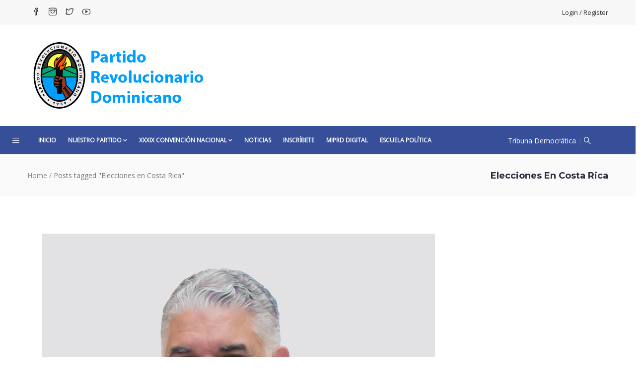

--- FILE ---
content_type: text/html; charset=UTF-8
request_url: https://www.miprd.org/tag/elecciones-en-costa-rica/
body_size: 27240
content:
<!DOCTYPE html>
<html lang="es" class="no-js">
<head>
  <meta http-equiv="content-type" content="text/html; charset=UTF-8">
  <meta name="apple-touch-fullscreen" content="yes"/>
  <meta name="MobileOptimized" content="320"/>
  <meta name="viewport" content="width=device-width, initial-scale=1, maximum-scale=1, user-scalable=no">
  <link rel="profile" href="http://gmpg.org/xfn/11">
  <link rel="shortcut icon" href="https://www.miprd.org/favicon.ico">
  <link rel="icon" type="image/x-icon" sizes="16x16" href="https://www.miprd.org/favicon.ico">
<meta name='robots' content='index, follow, max-image-preview:large, max-snippet:-1, max-video-preview:-1' />

	<!-- This site is optimized with the Yoast SEO plugin v26.8 - https://yoast.com/product/yoast-seo-wordpress/ -->
	<title>Elecciones en Costa Rica archivos - miPRD - Partido Revolucionario Dominicano 1939</title><link rel="preload" as="style" href="https://fonts.googleapis.com/css?family=Montserrat%3A400%2C700%7CRoboto%3A100%2C300%2C400%2C700%7COpen%20Sans%7CMontserrat%3A400%2C700%7COpen%2BSans%3A400%2C600%2C700%2C800&#038;subset=&#038;display=swap" /><link rel="stylesheet" href="https://fonts.googleapis.com/css?family=Montserrat%3A400%2C700%7CRoboto%3A100%2C300%2C400%2C700%7COpen%20Sans%7CMontserrat%3A400%2C700%7COpen%2BSans%3A400%2C600%2C700%2C800&#038;subset=&#038;display=swap" media="print" onload="this.media='all'" /><noscript><link rel="stylesheet" href="https://fonts.googleapis.com/css?family=Montserrat%3A400%2C700%7CRoboto%3A100%2C300%2C400%2C700%7COpen%20Sans%7CMontserrat%3A400%2C700%7COpen%2BSans%3A400%2C600%2C700%2C800&#038;subset=&#038;display=swap" /></noscript>
	<link rel="canonical" href="https://www.miprd.org/tag/elecciones-en-costa-rica/" />
	<meta property="og:locale" content="es_ES" />
	<meta property="og:type" content="article" />
	<meta property="og:title" content="Elecciones en Costa Rica archivos - miPRD - Partido Revolucionario Dominicano 1939" />
	<meta property="og:url" content="https://www.miprd.org/tag/elecciones-en-costa-rica/" />
	<meta property="og:site_name" content="miPRD - Partido Revolucionario Dominicano 1939" />
	<meta name="twitter:card" content="summary_large_image" />
	<script type="application/ld+json" class="yoast-schema-graph">{"@context":"https://schema.org","@graph":[{"@type":"CollectionPage","@id":"https://www.miprd.org/tag/elecciones-en-costa-rica/","url":"https://www.miprd.org/tag/elecciones-en-costa-rica/","name":"Elecciones en Costa Rica archivos - miPRD - Partido Revolucionario Dominicano 1939","isPartOf":{"@id":"https://www.miprd.org/#website"},"primaryImageOfPage":{"@id":"https://www.miprd.org/tag/elecciones-en-costa-rica/#primaryimage"},"image":{"@id":"https://www.miprd.org/tag/elecciones-en-costa-rica/#primaryimage"},"thumbnailUrl":"https://www.miprd.org/wp-content/uploads/2022/04/IMG-20220401-WA0016.jpg","breadcrumb":{"@id":"https://www.miprd.org/tag/elecciones-en-costa-rica/#breadcrumb"},"inLanguage":"es"},{"@type":"ImageObject","inLanguage":"es","@id":"https://www.miprd.org/tag/elecciones-en-costa-rica/#primaryimage","url":"https://www.miprd.org/wp-content/uploads/2022/04/IMG-20220401-WA0016.jpg","contentUrl":"https://www.miprd.org/wp-content/uploads/2022/04/IMG-20220401-WA0016.jpg","width":791,"height":1024},{"@type":"BreadcrumbList","@id":"https://www.miprd.org/tag/elecciones-en-costa-rica/#breadcrumb","itemListElement":[{"@type":"ListItem","position":1,"name":"Portada","item":"https://www.miprd.org/"},{"@type":"ListItem","position":2,"name":"Elecciones en Costa Rica"}]},{"@type":"WebSite","@id":"https://www.miprd.org/#website","url":"https://www.miprd.org/","name":"miPRD - Partido Revolucionario Dominicano 1939","description":"PRD - Partido Revolucionario Dominicano 1939","potentialAction":[{"@type":"SearchAction","target":{"@type":"EntryPoint","urlTemplate":"https://www.miprd.org/?s={search_term_string}"},"query-input":{"@type":"PropertyValueSpecification","valueRequired":true,"valueName":"search_term_string"}}],"inLanguage":"es"}]}</script>
	<!-- / Yoast SEO plugin. -->


<link rel='dns-prefetch' href='//static.addtoany.com' />
<link rel='dns-prefetch' href='//fonts.googleapis.com' />
<link href='https://fonts.gstatic.com' crossorigin rel='preconnect' />
<link rel="alternate" type="application/rss+xml" title="miPRD - Partido Revolucionario Dominicano 1939 &raquo; Feed" href="https://www.miprd.org/feed/" />
<link rel="alternate" type="application/rss+xml" title="miPRD - Partido Revolucionario Dominicano 1939 &raquo; Feed de los comentarios" href="https://www.miprd.org/comments/feed/" />
<link rel="alternate" type="application/rss+xml" title="miPRD - Partido Revolucionario Dominicano 1939 &raquo; Etiqueta Elecciones en Costa Rica del feed" href="https://www.miprd.org/tag/elecciones-en-costa-rica/feed/" />
<style id='wp-img-auto-sizes-contain-inline-css' type='text/css'>
img:is([sizes=auto i],[sizes^="auto," i]){contain-intrinsic-size:3000px 1500px}
/*# sourceURL=wp-img-auto-sizes-contain-inline-css */
</style>
<link rel='stylesheet' id='mec-select2-style-css' href='https://www.miprd.org/wp-content/plugins/modern-events-calendar-lite/assets/packages/select2/select2.min.css?ver=6.5.6' type='text/css' media='all' />
<link rel='stylesheet' id='mec-font-icons-css' href='https://www.miprd.org/wp-content/plugins/modern-events-calendar-lite/assets/css/iconfonts.css?ver=4d6088b89698c7568f30e8dc0b5e7b25' type='text/css' media='all' />
<link rel='stylesheet' id='mec-frontend-style-css' href='https://www.miprd.org/wp-content/cache/background-css/www.miprd.org/wp-content/plugins/modern-events-calendar-lite/assets/css/frontend.min.css?ver=6.5.6&wpr_t=1769593930' type='text/css' media='all' />
<link rel='stylesheet' id='mec-tooltip-style-css' href='https://www.miprd.org/wp-content/plugins/modern-events-calendar-lite/assets/packages/tooltip/tooltip.css?ver=4d6088b89698c7568f30e8dc0b5e7b25' type='text/css' media='all' />
<link rel='stylesheet' id='mec-tooltip-shadow-style-css' href='https://www.miprd.org/wp-content/plugins/modern-events-calendar-lite/assets/packages/tooltip/tooltipster-sideTip-shadow.min.css?ver=4d6088b89698c7568f30e8dc0b5e7b25' type='text/css' media='all' />
<link rel='stylesheet' id='featherlight-css' href='https://www.miprd.org/wp-content/plugins/modern-events-calendar-lite/assets/packages/featherlight/featherlight.css?ver=4d6088b89698c7568f30e8dc0b5e7b25' type='text/css' media='all' />

<link rel='stylesheet' id='mec-lity-style-css' href='https://www.miprd.org/wp-content/plugins/modern-events-calendar-lite/assets/packages/lity/lity.min.css?ver=4d6088b89698c7568f30e8dc0b5e7b25' type='text/css' media='all' />
<link rel='stylesheet' id='mec-general-calendar-style-css' href='https://www.miprd.org/wp-content/plugins/modern-events-calendar-lite/assets/css/mec-general-calendar.css?ver=4d6088b89698c7568f30e8dc0b5e7b25' type='text/css' media='all' />
<style id='wp-emoji-styles-inline-css' type='text/css'>

	img.wp-smiley, img.emoji {
		display: inline !important;
		border: none !important;
		box-shadow: none !important;
		height: 1em !important;
		width: 1em !important;
		margin: 0 0.07em !important;
		vertical-align: -0.1em !important;
		background: none !important;
		padding: 0 !important;
	}
/*# sourceURL=wp-emoji-styles-inline-css */
</style>
<style id='wp-block-library-inline-css' type='text/css'>
:root{--wp-block-synced-color:#7a00df;--wp-block-synced-color--rgb:122,0,223;--wp-bound-block-color:var(--wp-block-synced-color);--wp-editor-canvas-background:#ddd;--wp-admin-theme-color:#007cba;--wp-admin-theme-color--rgb:0,124,186;--wp-admin-theme-color-darker-10:#006ba1;--wp-admin-theme-color-darker-10--rgb:0,107,160.5;--wp-admin-theme-color-darker-20:#005a87;--wp-admin-theme-color-darker-20--rgb:0,90,135;--wp-admin-border-width-focus:2px}@media (min-resolution:192dpi){:root{--wp-admin-border-width-focus:1.5px}}.wp-element-button{cursor:pointer}:root .has-very-light-gray-background-color{background-color:#eee}:root .has-very-dark-gray-background-color{background-color:#313131}:root .has-very-light-gray-color{color:#eee}:root .has-very-dark-gray-color{color:#313131}:root .has-vivid-green-cyan-to-vivid-cyan-blue-gradient-background{background:linear-gradient(135deg,#00d084,#0693e3)}:root .has-purple-crush-gradient-background{background:linear-gradient(135deg,#34e2e4,#4721fb 50%,#ab1dfe)}:root .has-hazy-dawn-gradient-background{background:linear-gradient(135deg,#faaca8,#dad0ec)}:root .has-subdued-olive-gradient-background{background:linear-gradient(135deg,#fafae1,#67a671)}:root .has-atomic-cream-gradient-background{background:linear-gradient(135deg,#fdd79a,#004a59)}:root .has-nightshade-gradient-background{background:linear-gradient(135deg,#330968,#31cdcf)}:root .has-midnight-gradient-background{background:linear-gradient(135deg,#020381,#2874fc)}:root{--wp--preset--font-size--normal:16px;--wp--preset--font-size--huge:42px}.has-regular-font-size{font-size:1em}.has-larger-font-size{font-size:2.625em}.has-normal-font-size{font-size:var(--wp--preset--font-size--normal)}.has-huge-font-size{font-size:var(--wp--preset--font-size--huge)}.has-text-align-center{text-align:center}.has-text-align-left{text-align:left}.has-text-align-right{text-align:right}.has-fit-text{white-space:nowrap!important}#end-resizable-editor-section{display:none}.aligncenter{clear:both}.items-justified-left{justify-content:flex-start}.items-justified-center{justify-content:center}.items-justified-right{justify-content:flex-end}.items-justified-space-between{justify-content:space-between}.screen-reader-text{border:0;clip-path:inset(50%);height:1px;margin:-1px;overflow:hidden;padding:0;position:absolute;width:1px;word-wrap:normal!important}.screen-reader-text:focus{background-color:#ddd;clip-path:none;color:#444;display:block;font-size:1em;height:auto;left:5px;line-height:normal;padding:15px 23px 14px;text-decoration:none;top:5px;width:auto;z-index:100000}html :where(.has-border-color){border-style:solid}html :where([style*=border-top-color]){border-top-style:solid}html :where([style*=border-right-color]){border-right-style:solid}html :where([style*=border-bottom-color]){border-bottom-style:solid}html :where([style*=border-left-color]){border-left-style:solid}html :where([style*=border-width]){border-style:solid}html :where([style*=border-top-width]){border-top-style:solid}html :where([style*=border-right-width]){border-right-style:solid}html :where([style*=border-bottom-width]){border-bottom-style:solid}html :where([style*=border-left-width]){border-left-style:solid}html :where(img[class*=wp-image-]){height:auto;max-width:100%}:where(figure){margin:0 0 1em}html :where(.is-position-sticky){--wp-admin--admin-bar--position-offset:var(--wp-admin--admin-bar--height,0px)}@media screen and (max-width:600px){html :where(.is-position-sticky){--wp-admin--admin-bar--position-offset:0px}}

/*# sourceURL=wp-block-library-inline-css */
</style><style id='global-styles-inline-css' type='text/css'>
:root{--wp--preset--aspect-ratio--square: 1;--wp--preset--aspect-ratio--4-3: 4/3;--wp--preset--aspect-ratio--3-4: 3/4;--wp--preset--aspect-ratio--3-2: 3/2;--wp--preset--aspect-ratio--2-3: 2/3;--wp--preset--aspect-ratio--16-9: 16/9;--wp--preset--aspect-ratio--9-16: 9/16;--wp--preset--color--black: #000000;--wp--preset--color--cyan-bluish-gray: #abb8c3;--wp--preset--color--white: #ffffff;--wp--preset--color--pale-pink: #f78da7;--wp--preset--color--vivid-red: #cf2e2e;--wp--preset--color--luminous-vivid-orange: #ff6900;--wp--preset--color--luminous-vivid-amber: #fcb900;--wp--preset--color--light-green-cyan: #7bdcb5;--wp--preset--color--vivid-green-cyan: #00d084;--wp--preset--color--pale-cyan-blue: #8ed1fc;--wp--preset--color--vivid-cyan-blue: #0693e3;--wp--preset--color--vivid-purple: #9b51e0;--wp--preset--gradient--vivid-cyan-blue-to-vivid-purple: linear-gradient(135deg,rgb(6,147,227) 0%,rgb(155,81,224) 100%);--wp--preset--gradient--light-green-cyan-to-vivid-green-cyan: linear-gradient(135deg,rgb(122,220,180) 0%,rgb(0,208,130) 100%);--wp--preset--gradient--luminous-vivid-amber-to-luminous-vivid-orange: linear-gradient(135deg,rgb(252,185,0) 0%,rgb(255,105,0) 100%);--wp--preset--gradient--luminous-vivid-orange-to-vivid-red: linear-gradient(135deg,rgb(255,105,0) 0%,rgb(207,46,46) 100%);--wp--preset--gradient--very-light-gray-to-cyan-bluish-gray: linear-gradient(135deg,rgb(238,238,238) 0%,rgb(169,184,195) 100%);--wp--preset--gradient--cool-to-warm-spectrum: linear-gradient(135deg,rgb(74,234,220) 0%,rgb(151,120,209) 20%,rgb(207,42,186) 40%,rgb(238,44,130) 60%,rgb(251,105,98) 80%,rgb(254,248,76) 100%);--wp--preset--gradient--blush-light-purple: linear-gradient(135deg,rgb(255,206,236) 0%,rgb(152,150,240) 100%);--wp--preset--gradient--blush-bordeaux: linear-gradient(135deg,rgb(254,205,165) 0%,rgb(254,45,45) 50%,rgb(107,0,62) 100%);--wp--preset--gradient--luminous-dusk: linear-gradient(135deg,rgb(255,203,112) 0%,rgb(199,81,192) 50%,rgb(65,88,208) 100%);--wp--preset--gradient--pale-ocean: linear-gradient(135deg,rgb(255,245,203) 0%,rgb(182,227,212) 50%,rgb(51,167,181) 100%);--wp--preset--gradient--electric-grass: linear-gradient(135deg,rgb(202,248,128) 0%,rgb(113,206,126) 100%);--wp--preset--gradient--midnight: linear-gradient(135deg,rgb(2,3,129) 0%,rgb(40,116,252) 100%);--wp--preset--font-size--small: 13px;--wp--preset--font-size--medium: 20px;--wp--preset--font-size--large: 36px;--wp--preset--font-size--x-large: 42px;--wp--preset--spacing--20: 0.44rem;--wp--preset--spacing--30: 0.67rem;--wp--preset--spacing--40: 1rem;--wp--preset--spacing--50: 1.5rem;--wp--preset--spacing--60: 2.25rem;--wp--preset--spacing--70: 3.38rem;--wp--preset--spacing--80: 5.06rem;--wp--preset--shadow--natural: 6px 6px 9px rgba(0, 0, 0, 0.2);--wp--preset--shadow--deep: 12px 12px 50px rgba(0, 0, 0, 0.4);--wp--preset--shadow--sharp: 6px 6px 0px rgba(0, 0, 0, 0.2);--wp--preset--shadow--outlined: 6px 6px 0px -3px rgb(255, 255, 255), 6px 6px rgb(0, 0, 0);--wp--preset--shadow--crisp: 6px 6px 0px rgb(0, 0, 0);}:where(.is-layout-flex){gap: 0.5em;}:where(.is-layout-grid){gap: 0.5em;}body .is-layout-flex{display: flex;}.is-layout-flex{flex-wrap: wrap;align-items: center;}.is-layout-flex > :is(*, div){margin: 0;}body .is-layout-grid{display: grid;}.is-layout-grid > :is(*, div){margin: 0;}:where(.wp-block-columns.is-layout-flex){gap: 2em;}:where(.wp-block-columns.is-layout-grid){gap: 2em;}:where(.wp-block-post-template.is-layout-flex){gap: 1.25em;}:where(.wp-block-post-template.is-layout-grid){gap: 1.25em;}.has-black-color{color: var(--wp--preset--color--black) !important;}.has-cyan-bluish-gray-color{color: var(--wp--preset--color--cyan-bluish-gray) !important;}.has-white-color{color: var(--wp--preset--color--white) !important;}.has-pale-pink-color{color: var(--wp--preset--color--pale-pink) !important;}.has-vivid-red-color{color: var(--wp--preset--color--vivid-red) !important;}.has-luminous-vivid-orange-color{color: var(--wp--preset--color--luminous-vivid-orange) !important;}.has-luminous-vivid-amber-color{color: var(--wp--preset--color--luminous-vivid-amber) !important;}.has-light-green-cyan-color{color: var(--wp--preset--color--light-green-cyan) !important;}.has-vivid-green-cyan-color{color: var(--wp--preset--color--vivid-green-cyan) !important;}.has-pale-cyan-blue-color{color: var(--wp--preset--color--pale-cyan-blue) !important;}.has-vivid-cyan-blue-color{color: var(--wp--preset--color--vivid-cyan-blue) !important;}.has-vivid-purple-color{color: var(--wp--preset--color--vivid-purple) !important;}.has-black-background-color{background-color: var(--wp--preset--color--black) !important;}.has-cyan-bluish-gray-background-color{background-color: var(--wp--preset--color--cyan-bluish-gray) !important;}.has-white-background-color{background-color: var(--wp--preset--color--white) !important;}.has-pale-pink-background-color{background-color: var(--wp--preset--color--pale-pink) !important;}.has-vivid-red-background-color{background-color: var(--wp--preset--color--vivid-red) !important;}.has-luminous-vivid-orange-background-color{background-color: var(--wp--preset--color--luminous-vivid-orange) !important;}.has-luminous-vivid-amber-background-color{background-color: var(--wp--preset--color--luminous-vivid-amber) !important;}.has-light-green-cyan-background-color{background-color: var(--wp--preset--color--light-green-cyan) !important;}.has-vivid-green-cyan-background-color{background-color: var(--wp--preset--color--vivid-green-cyan) !important;}.has-pale-cyan-blue-background-color{background-color: var(--wp--preset--color--pale-cyan-blue) !important;}.has-vivid-cyan-blue-background-color{background-color: var(--wp--preset--color--vivid-cyan-blue) !important;}.has-vivid-purple-background-color{background-color: var(--wp--preset--color--vivid-purple) !important;}.has-black-border-color{border-color: var(--wp--preset--color--black) !important;}.has-cyan-bluish-gray-border-color{border-color: var(--wp--preset--color--cyan-bluish-gray) !important;}.has-white-border-color{border-color: var(--wp--preset--color--white) !important;}.has-pale-pink-border-color{border-color: var(--wp--preset--color--pale-pink) !important;}.has-vivid-red-border-color{border-color: var(--wp--preset--color--vivid-red) !important;}.has-luminous-vivid-orange-border-color{border-color: var(--wp--preset--color--luminous-vivid-orange) !important;}.has-luminous-vivid-amber-border-color{border-color: var(--wp--preset--color--luminous-vivid-amber) !important;}.has-light-green-cyan-border-color{border-color: var(--wp--preset--color--light-green-cyan) !important;}.has-vivid-green-cyan-border-color{border-color: var(--wp--preset--color--vivid-green-cyan) !important;}.has-pale-cyan-blue-border-color{border-color: var(--wp--preset--color--pale-cyan-blue) !important;}.has-vivid-cyan-blue-border-color{border-color: var(--wp--preset--color--vivid-cyan-blue) !important;}.has-vivid-purple-border-color{border-color: var(--wp--preset--color--vivid-purple) !important;}.has-vivid-cyan-blue-to-vivid-purple-gradient-background{background: var(--wp--preset--gradient--vivid-cyan-blue-to-vivid-purple) !important;}.has-light-green-cyan-to-vivid-green-cyan-gradient-background{background: var(--wp--preset--gradient--light-green-cyan-to-vivid-green-cyan) !important;}.has-luminous-vivid-amber-to-luminous-vivid-orange-gradient-background{background: var(--wp--preset--gradient--luminous-vivid-amber-to-luminous-vivid-orange) !important;}.has-luminous-vivid-orange-to-vivid-red-gradient-background{background: var(--wp--preset--gradient--luminous-vivid-orange-to-vivid-red) !important;}.has-very-light-gray-to-cyan-bluish-gray-gradient-background{background: var(--wp--preset--gradient--very-light-gray-to-cyan-bluish-gray) !important;}.has-cool-to-warm-spectrum-gradient-background{background: var(--wp--preset--gradient--cool-to-warm-spectrum) !important;}.has-blush-light-purple-gradient-background{background: var(--wp--preset--gradient--blush-light-purple) !important;}.has-blush-bordeaux-gradient-background{background: var(--wp--preset--gradient--blush-bordeaux) !important;}.has-luminous-dusk-gradient-background{background: var(--wp--preset--gradient--luminous-dusk) !important;}.has-pale-ocean-gradient-background{background: var(--wp--preset--gradient--pale-ocean) !important;}.has-electric-grass-gradient-background{background: var(--wp--preset--gradient--electric-grass) !important;}.has-midnight-gradient-background{background: var(--wp--preset--gradient--midnight) !important;}.has-small-font-size{font-size: var(--wp--preset--font-size--small) !important;}.has-medium-font-size{font-size: var(--wp--preset--font-size--medium) !important;}.has-large-font-size{font-size: var(--wp--preset--font-size--large) !important;}.has-x-large-font-size{font-size: var(--wp--preset--font-size--x-large) !important;}
/*# sourceURL=global-styles-inline-css */
</style>

<style id='classic-theme-styles-inline-css' type='text/css'>
/*! This file is auto-generated */
.wp-block-button__link{color:#fff;background-color:#32373c;border-radius:9999px;box-shadow:none;text-decoration:none;padding:calc(.667em + 2px) calc(1.333em + 2px);font-size:1.125em}.wp-block-file__button{background:#32373c;color:#fff;text-decoration:none}
/*# sourceURL=/wp-includes/css/classic-themes.min.css */
</style>
<link rel='stylesheet' id='rs-plugin-settings-css' href='https://www.miprd.org/wp-content/cache/background-css/www.miprd.org/wp-content/plugins/revslider/public/assets/css/rs6.css?ver=6.4.11&wpr_t=1769593930' type='text/css' media='all' />
<style id='rs-plugin-settings-inline-css' type='text/css'>
#rs-demo-id {}
/*# sourceURL=rs-plugin-settings-inline-css */
</style>
<link rel='stylesheet' id='addtoany-css' href='https://www.miprd.org/wp-content/plugins/add-to-any/addtoany.min.css?ver=1.16' type='text/css' media='all' />


<link rel='stylesheet' id='style-css' href='https://www.miprd.org/wp-content/themes/foxin/style.css?ver=4d6088b89698c7568f30e8dc0b5e7b25' type='text/css' media='all' />
<link rel='stylesheet' id='magnific-css' href='https://www.miprd.org/wp-content/themes/foxin/js/magnific/magnific-popup.css?ver=4d6088b89698c7568f30e8dc0b5e7b25' type='text/css' media='all' />
<link rel='stylesheet' id='owl-carousel-css' href='https://www.miprd.org/wp-content/cache/background-css/www.miprd.org/wp-content/themes/foxin/js/owl-carousel/assets/owl.carousel.css?ver=4d6088b89698c7568f30e8dc0b5e7b25&wpr_t=1769593930' type='text/css' media='all' />
<link rel='stylesheet' id='icon-custom-css' href='https://www.miprd.org/wp-content/themes/foxin/css/icon-custom.css?ver=4d6088b89698c7568f30e8dc0b5e7b25' type='text/css' media='all' />
<link rel='stylesheet' id='icon-awesome-css' href='https://www.miprd.org/wp-content/themes/foxin/css/font-awesome.css?ver=4d6088b89698c7568f30e8dc0b5e7b25' type='text/css' media='all' />
<link rel='stylesheet' id='base-bootstrap-css' href='https://www.miprd.org/wp-content/themes/foxin/css/skins/blue/bootstrap.css?ver=4d6088b89698c7568f30e8dc0b5e7b25' type='text/css' media='all' />
<link rel='stylesheet' id='base-woocoomerce-css' href='https://www.miprd.org/wp-content/cache/background-css/www.miprd.org/wp-content/themes/foxin/css/skins/blue/woocommerce.css?ver=4d6088b89698c7568f30e8dc0b5e7b25&wpr_t=1769593930' type='text/css' media='all' />
<link rel='stylesheet' id='base-template-css' href='https://www.miprd.org/wp-content/cache/background-css/www.miprd.org/wp-content/themes/foxin/css/skins/blue/template.css?ver=4d6088b89698c7568f30e8dc0b5e7b25&wpr_t=1769593930' type='text/css' media='all' />
<style id='rocket-lazyload-inline-css' type='text/css'>
.rll-youtube-player{position:relative;padding-bottom:56.23%;height:0;overflow:hidden;max-width:100%;}.rll-youtube-player:focus-within{outline: 2px solid currentColor;outline-offset: 5px;}.rll-youtube-player iframe{position:absolute;top:0;left:0;width:100%;height:100%;z-index:100;background:0 0}.rll-youtube-player img{bottom:0;display:block;left:0;margin:auto;max-width:100%;width:100%;position:absolute;right:0;top:0;border:none;height:auto;-webkit-transition:.4s all;-moz-transition:.4s all;transition:.4s all}.rll-youtube-player img:hover{-webkit-filter:brightness(75%)}.rll-youtube-player .play{height:100%;width:100%;left:0;top:0;position:absolute;background:var(--wpr-bg-9f7d11a9-11e6-4e06-9b45-c7fe922e730c) no-repeat center;background-color: transparent !important;cursor:pointer;border:none;}
/*# sourceURL=rocket-lazyload-inline-css */
</style>
<script type="text/javascript" src="https://www.miprd.org/wp-includes/js/jquery/jquery.min.js?ver=3.7.1" id="jquery-core-js"></script>
<script type="text/javascript" src="https://www.miprd.org/wp-includes/js/jquery/jquery-migrate.min.js?ver=3.4.1" id="jquery-migrate-js"></script>
<script type="text/javascript" src="https://www.miprd.org/wp-content/plugins/modern-events-calendar-lite/assets/js/mec-general-calendar.js?ver=6.5.6" id="mec-general-calendar-script-js"></script>
<script type="text/javascript" id="mec-frontend-script-js-extra">
/* <![CDATA[ */
var mecdata = {"day":"d\u00eda","days":"d\u00edas","hour":"hora","hours":"horas","minute":"minuto","minutes":"minutos","second":"segundo","seconds":"segundos","elementor_edit_mode":"no","recapcha_key":"","ajax_url":"https://www.miprd.org/wp-admin/admin-ajax.php","fes_nonce":"1e6788f6ad","current_year":"2026","current_month":"01","datepicker_format":"yy-mm-dd"};
//# sourceURL=mec-frontend-script-js-extra
/* ]]> */
</script>
<script type="text/javascript" src="https://www.miprd.org/wp-content/plugins/modern-events-calendar-lite/assets/js/frontend.js?ver=6.5.6" id="mec-frontend-script-js"></script>
<script type="text/javascript" src="https://www.miprd.org/wp-content/plugins/modern-events-calendar-lite/assets/js/events.js?ver=6.5.6" id="mec-events-script-js"></script>
<script type="text/javascript" id="addtoany-core-js-before">
/* <![CDATA[ */
window.a2a_config=window.a2a_config||{};a2a_config.callbacks=[];a2a_config.overlays=[];a2a_config.templates={};a2a_localize = {
	Share: "Compartir",
	Save: "Guardar",
	Subscribe: "Suscribir",
	Email: "Correo electrónico",
	Bookmark: "Marcador",
	ShowAll: "Mostrar todo",
	ShowLess: "Mostrar menos",
	FindServices: "Encontrar servicio(s)",
	FindAnyServiceToAddTo: "Encuentra al instante cualquier servicio para añadir a",
	PoweredBy: "Funciona con",
	ShareViaEmail: "Compartir por correo electrónico",
	SubscribeViaEmail: "Suscribirse a través de correo electrónico",
	BookmarkInYourBrowser: "Añadir a marcadores de tu navegador",
	BookmarkInstructions: "Presiona «Ctrl+D» o «\u2318+D» para añadir esta página a marcadores",
	AddToYourFavorites: "Añadir a tus favoritos",
	SendFromWebOrProgram: "Enviar desde cualquier dirección o programa de correo electrónico ",
	EmailProgram: "Programa de correo electrónico",
	More: "Más&#8230;",
	ThanksForSharing: "¡Gracias por compartir!",
	ThanksForFollowing: "¡Gracias por seguirnos!"
};


//# sourceURL=addtoany-core-js-before
/* ]]> */
</script>
<script type="text/javascript" defer src="https://static.addtoany.com/menu/page.js" id="addtoany-core-js"></script>
<script type="text/javascript" defer src="https://www.miprd.org/wp-content/plugins/add-to-any/addtoany.min.js?ver=1.1" id="addtoany-jquery-js"></script>
<script type="text/javascript" src="https://www.miprd.org/wp-content/plugins/revslider/public/assets/js/rbtools.min.js?ver=6.4.8" id="tp-tools-js"></script>
<script type="text/javascript" src="https://www.miprd.org/wp-content/plugins/revslider/public/assets/js/rs6.min.js?ver=6.4.11" id="revmin-js"></script>
<script type="text/javascript" id="sfpp-fb-root-js-extra">
/* <![CDATA[ */
var sfpp_script_vars = {"language":"es_ES","appId":"297186066963865"};
//# sourceURL=sfpp-fb-root-js-extra
/* ]]> */
</script>
<script type="text/javascript" async="async" src="https://www.miprd.org/wp-content/plugins/simple-facebook-twitter-widget/js/simple-facebook-page-root.js?ver=1.7.0" id="sfpp-fb-root-js"></script>
<script type="text/javascript" src="https://www.miprd.org/wp-content/themes/foxin/js/bootstrap.js?ver=4d6088b89698c7568f30e8dc0b5e7b25" id="bootstrap-js"></script>
<script type="text/javascript" src="https://www.miprd.org/wp-content/themes/foxin/js/countdown.js?ver=4d6088b89698c7568f30e8dc0b5e7b25" id="countdown-js"></script>
<script type="text/javascript" src="https://www.miprd.org/wp-content/themes/foxin/js/perfect-scrollbar.jquery.min.js?ver=4d6088b89698c7568f30e8dc0b5e7b25" id="scrollbar-js"></script>
<script type="text/javascript" src="https://www.miprd.org/wp-content/themes/foxin/js/owl-carousel/owl.carousel.min.js?ver=4d6088b89698c7568f30e8dc0b5e7b25" id="owl-carousel-js"></script>
<script type="text/javascript" src="https://www.miprd.org/wp-content/themes/foxin/js/magnific/jquery.magnific-popup.min.js?ver=4d6088b89698c7568f30e8dc0b5e7b25" id="magnific-js"></script>
<script type="text/javascript" src="https://www.miprd.org/wp-content/themes/foxin/js/scroll/jquery.scrollto.js?ver=4d6088b89698c7568f30e8dc0b5e7b25" id="scroll-to-js"></script>
<script type="text/javascript" src="https://www.miprd.org/wp-content/themes/foxin/js/waypoint.js?ver=4d6088b89698c7568f30e8dc0b5e7b25" id="waypoint-js"></script>
<script type="text/javascript" src="https://www.miprd.org/wp-content/themes/foxin/js/jquery.cookie.js?ver=4d6088b89698c7568f30e8dc0b5e7b25" id="cookie-js"></script>
<script type="text/javascript" src="https://www.miprd.org/wp-content/themes/foxin/js/jquery.typer.js?ver=4d6088b89698c7568f30e8dc0b5e7b25" id="typer-js"></script>
<script type="text/javascript" src="https://www.miprd.org/wp-content/themes/foxin/js/main.js?ver=4d6088b89698c7568f30e8dc0b5e7b25" id="main-js"></script>
<script type="text/javascript" src="https://www.miprd.org/wp-content/themes/foxin/js/woocommerce.js?ver=4d6088b89698c7568f30e8dc0b5e7b25" id="woocommerce-theme-js"></script>
<link rel="https://api.w.org/" href="https://www.miprd.org/wp-json/" /><link rel="alternate" title="JSON" type="application/json" href="https://www.miprd.org/wp-json/wp/v2/tags/221" /><link rel="EditURI" type="application/rsd+xml" title="RSD" href="https://www.miprd.org/xmlrpc.php?rsd" />

<script> var ajaxurl = "https://www.miprd.org/wp-admin/admin-ajax.php";</script>		<script type="text/javascript">
			//Grid displaying after loading of images
			function display_grid() {
				jQuery('[id^="ei-grid-loading-"]').hide();
				jQuery('[id^="ei-grid-list-"]').show();
			}

			window.onload = display_grid;

			jQuery(function () {
				jQuery(document).on('click', '.fancybox-caption__body', function () {
					jQuery(this).toggleClass('full-caption')
				})
			});
		</script>
		<script> var ajaxurl = "https://www.miprd.org/wp-admin/admin-ajax.php";</script><meta name="generator" content="Powered by WPBakery Page Builder - drag and drop page builder for WordPress."/>
<meta name="generator" content="Powered by Slider Revolution 6.4.11 - responsive, Mobile-Friendly Slider Plugin for WordPress with comfortable drag and drop interface." />
<style>
          .vc_custom_1630772031599{padding-top: 25px !important;background-color: #ffffff !important;}.vc_custom_1630772080054{margin-top: -10px !important;}
          </style><link rel="icon" href="https://www.miprd.org/wp-content/uploads/2023/05/cropped-IMG-20230326-WA0008-32x32.jpg" sizes="32x32" />
<link rel="icon" href="https://www.miprd.org/wp-content/uploads/2023/05/cropped-IMG-20230326-WA0008-192x192.jpg" sizes="192x192" />
<link rel="apple-touch-icon" href="https://www.miprd.org/wp-content/uploads/2023/05/cropped-IMG-20230326-WA0008-180x180.jpg" />
<meta name="msapplication-TileImage" content="https://www.miprd.org/wp-content/uploads/2023/05/cropped-IMG-20230326-WA0008-270x270.jpg" />
<script type="text/javascript">function setREVStartSize(e){
			//window.requestAnimationFrame(function() {				 
				window.RSIW = window.RSIW===undefined ? window.innerWidth : window.RSIW;	
				window.RSIH = window.RSIH===undefined ? window.innerHeight : window.RSIH;	
				try {								
					var pw = document.getElementById(e.c).parentNode.offsetWidth,
						newh;
					pw = pw===0 || isNaN(pw) ? window.RSIW : pw;
					e.tabw = e.tabw===undefined ? 0 : parseInt(e.tabw);
					e.thumbw = e.thumbw===undefined ? 0 : parseInt(e.thumbw);
					e.tabh = e.tabh===undefined ? 0 : parseInt(e.tabh);
					e.thumbh = e.thumbh===undefined ? 0 : parseInt(e.thumbh);
					e.tabhide = e.tabhide===undefined ? 0 : parseInt(e.tabhide);
					e.thumbhide = e.thumbhide===undefined ? 0 : parseInt(e.thumbhide);
					e.mh = e.mh===undefined || e.mh=="" || e.mh==="auto" ? 0 : parseInt(e.mh,0);		
					if(e.layout==="fullscreen" || e.l==="fullscreen") 						
						newh = Math.max(e.mh,window.RSIH);					
					else{					
						e.gw = Array.isArray(e.gw) ? e.gw : [e.gw];
						for (var i in e.rl) if (e.gw[i]===undefined || e.gw[i]===0) e.gw[i] = e.gw[i-1];					
						e.gh = e.el===undefined || e.el==="" || (Array.isArray(e.el) && e.el.length==0)? e.gh : e.el;
						e.gh = Array.isArray(e.gh) ? e.gh : [e.gh];
						for (var i in e.rl) if (e.gh[i]===undefined || e.gh[i]===0) e.gh[i] = e.gh[i-1];
											
						var nl = new Array(e.rl.length),
							ix = 0,						
							sl;					
						e.tabw = e.tabhide>=pw ? 0 : e.tabw;
						e.thumbw = e.thumbhide>=pw ? 0 : e.thumbw;
						e.tabh = e.tabhide>=pw ? 0 : e.tabh;
						e.thumbh = e.thumbhide>=pw ? 0 : e.thumbh;					
						for (var i in e.rl) nl[i] = e.rl[i]<window.RSIW ? 0 : e.rl[i];
						sl = nl[0];									
						for (var i in nl) if (sl>nl[i] && nl[i]>0) { sl = nl[i]; ix=i;}															
						var m = pw>(e.gw[ix]+e.tabw+e.thumbw) ? 1 : (pw-(e.tabw+e.thumbw)) / (e.gw[ix]);					
						newh =  (e.gh[ix] * m) + (e.tabh + e.thumbh);
					}				
					if(window.rs_init_css===undefined) window.rs_init_css = document.head.appendChild(document.createElement("style"));					
					document.getElementById(e.c).height = newh+"px";
					window.rs_init_css.innerHTML += "#"+e.c+"_wrapper { height: "+newh+"px }";				
				} catch(e){
					console.log("Failure at Presize of Slider:" + e)
				}					   
			//});
		  };</script>
<style type="text/css" class="gva-custom-styles">body,.menu-font-base ul.mega-menu > li > a,.vc_general.vc_tta-tabs.vc_tta-tabs-position-left .vc_tta-panels-container .tabs-list > li > a,.opening-time h3,.post .entry-meta,.portfolio-item-v1 .category a{font-family:Open Sans,sans-serif;}</style><noscript><style> .wpb_animate_when_almost_visible { opacity: 1; }</style></noscript><noscript><style id="rocket-lazyload-nojs-css">.rll-youtube-player, [data-lazy-src]{display:none !important;}</style></noscript><!-- Global site tag (gtag.js) - Google Analytics -->
<script async src="https://www.googletagmanager.com/gtag/js?id=G-WZESK86PBB"></script>
<script>
  window.dataLayer = window.dataLayer || [];
  function gtag(){dataLayer.push(arguments);}
  gtag('js', new Date());

  gtag('config', 'G-WZESK86PBB');
</script>
	<link rel="apple-touch-icon" sizes="57x57" href="https://www.miprd.org/wp-content/themes/foxin/images/icons/apple-icon-57x57.png">
<link rel="apple-touch-icon" sizes="60x60" href="https://www.miprd.org/wp-content/themes/foxin/images/icons/apple-icon-60x60.png">
<link rel="apple-touch-icon" sizes="72x72" href="https://www.miprd.org/wp-content/themes/foxin/images/icons/apple-icon-72x72.png">
<link rel="apple-touch-icon" sizes="76x76" href="https://www.miprd.org/wp-content/themes/foxin/images/icons/apple-icon-76x76.png">
<link rel="apple-touch-icon" sizes="114x114" href="https://www.miprd.org/wp-content/themes/foxin/images/icons/apple-icon-114x114.png">
<link rel="apple-touch-icon" sizes="120x120" href="https://www.miprd.org/wp-content/themes/foxin/images/icons/apple-icon-120x120.png">
<link rel="apple-touch-icon" sizes="144x144" href="https://www.miprd.org/wp-content/themes/foxin/images/icons/apple-icon-144x144.png">
<link rel="apple-touch-icon" sizes="152x152" href="https://www.miprd.org/wp-content/themes/foxin/images/icons/apple-icon-152x152.png">
<link rel="apple-touch-icon" sizes="180x180" href="https://www.miprd.org/wp-content/themes/foxin/images/icons/apple-icon-180x180.png">
<link rel="icon" type="image/png" sizes="192x192"  href="https://www.miprd.org/wp-content/themes/foxin/images/icons/android-icon-192x192.png">
<link rel="icon" type="image/png" sizes="32x32" href="https://www.miprd.org/wp-content/themes/foxin/images/icons/favicon-32x32.png">
<link rel="icon" type="image/png" sizes="96x96" href="https://www.miprd.org/wp-content/themes/foxin/images/icons/favicon-96x96.png">
<link rel="icon" type="image/png" sizes="16x16" href="https://www.miprd.org/wp-content/themes/foxin/images/icons/favicon-16x16.png">
<link rel="manifest" href="https://www.miprd.org/wp-content/themes/foxin/images/icons/manifest.json">
<meta name="msapplication-TileColor" content="#ffffff">
<meta name="msapplication-TileImage" content="https://www.miprd.org/wp-content/themes/foxin/images/icons/ms-icon-144x144.png">
<meta name="theme-color" content="#ffffff">
	
<link rel='stylesheet' id='js_composer_front-css' href='https://www.miprd.org/wp-content/cache/background-css/www.miprd.org/wp-content/plugins/js_composer/assets/css/js_composer.min.css?ver=6.6.0&wpr_t=1769593930' type='text/css' media='all' />
<style id="wpr-lazyload-bg-container"></style><style id="wpr-lazyload-bg-exclusion"></style>
<noscript>
<style id="wpr-lazyload-bg-nostyle">.mec-modal-preloader,.mec-month-navigator-loading{--wpr-bg-18cbd3f6-c770-4936-8c5f-a1250b6cd1bd: url('https://www.miprd.org/wp-content/plugins/modern-events-calendar-lite/assets/img/ajax-loader.gif');}#gCalendar-loading{--wpr-bg-75e6d44f-a8df-46cf-b021-764d3d1b46ae: url('https://www.miprd.org/wp-content/plugins/modern-events-calendar-lite/assets/img/ajax-loader.gif');}.mec-weather-icon.clear-day,.mec-weather-icon.clear-night{--wpr-bg-1b95e848-d968-42f0-8f65-d573d6d67c83: url('https://www.miprd.org/wp-content/plugins/modern-events-calendar-lite/assets/img/mec-weather-icon-01.png');}.mec-weather-icon.partly-sunny-day,.mec-weather-icon.partly-sunny-night{--wpr-bg-7581df40-b7aa-4218-bf11-16293a73d0f8: url('https://www.miprd.org/wp-content/plugins/modern-events-calendar-lite/assets/img/mec-weather-icon-02.png');}.mec-weather-icon.partly-cloudy-day,.mec-weather-icon.partly-cloudy-night{--wpr-bg-f59435d5-ebb3-49fd-8859-c706e6817db0: url('https://www.miprd.org/wp-content/plugins/modern-events-calendar-lite/assets/img/mec-weather-icon-03.png');}.mec-weather-icon.cloudy,.mec-weather-icon.fog,.mec-weather-icon.wind{--wpr-bg-d5233773-ae63-4bbb-9787-1694f000d17c: url('https://www.miprd.org/wp-content/plugins/modern-events-calendar-lite/assets/img/mec-weather-icon-04.png');}.mec-weather-icon.thunderstorm{--wpr-bg-5799c646-69cc-405e-9cde-60b00f402215: url('https://www.miprd.org/wp-content/plugins/modern-events-calendar-lite/assets/img/mec-weather-icon-05.png');}.mec-weather-icon.rain{--wpr-bg-b9377ddd-70c9-4cf4-acdc-7b7937329130: url('https://www.miprd.org/wp-content/plugins/modern-events-calendar-lite/assets/img/mec-weather-icon-06.png');}.mec-weather-icon.hail,.mec-weather-icon.sleet,.mec-weather-icon.snow{--wpr-bg-a40bca79-41a2-4897-94c8-1419416bad55: url('https://www.miprd.org/wp-content/plugins/modern-events-calendar-lite/assets/img/mec-weather-icon-07.png');}.tp-blockmask,
.tp-blockmask_in,
.tp-blockmask_out{--wpr-bg-401b48fb-2f2d-442d-be5b-570e85c87235: url('https://www.miprd.org/wp-content/plugins/revslider/public/assets/assets/gridtile.png');}.tp-blockmask,
.tp-blockmask_in,
.tp-blockmask_out{--wpr-bg-82a3a6e7-d378-4bcf-8c3f-39d956bf2dd4: url('https://www.miprd.org/wp-content/plugins/revslider/public/assets/assets/gridtile_white.png');}.tp-blockmask,
.tp-blockmask_in,
.tp-blockmask_out{--wpr-bg-a0c0043a-383b-44b5-8564-3597afd32567: url('https://www.miprd.org/wp-content/plugins/revslider/public/assets/assets/gridtile_3x3.png');}.tp-blockmask,
.tp-blockmask_in,
.tp-blockmask_out{--wpr-bg-c6e76eed-5628-41ee-8dd0-1eb9a6d06e7a: url('https://www.miprd.org/wp-content/plugins/revslider/public/assets/assets/gridtile_3x3_white.png');}.rs-layer.slidelink a div{--wpr-bg-bb384733-fa6b-44c3-95e9-f40448652e0b: url('https://www.miprd.org/wp-content/plugins/revslider/public/assets/assets/coloredbg.png');}.rs-layer.slidelink a span{--wpr-bg-af4f4a7c-5eb0-4fba-aa7b-9af7d7d4da6e: url('https://www.miprd.org/wp-content/plugins/revslider/public/assets/assets/coloredbg.png');}rs-loader.spinner0{--wpr-bg-031f3e9d-dbea-4a83-90b0-696a3ff7b359: url('https://www.miprd.org/wp-content/plugins/revslider/public/assets/assets/loader.gif');}rs-loader.spinner5{--wpr-bg-542f9f97-bb0f-46b6-ae4f-d279c6457f2a: url('https://www.miprd.org/wp-content/plugins/revslider/public/assets/assets/loader.gif');}.owl-carousel .owl-video-play-icon{--wpr-bg-e6d39a15-7c1b-4e71-a1f5-f616e30860d7: url('https://www.miprd.org/wp-content/themes/foxin/js/owl-carousel/assets/owl.video.play.png');}.product-block .star-rating{--wpr-bg-80e293fb-8796-4260-9a0c-94dc83f4ebf4: url('https://www.miprd.org/wp-content/themes/foxin/images/rating-unactive.png');}.product-block .star-rating span{--wpr-bg-f32e9152-054d-4a4d-9cca-60bc63fc0c27: url('https://www.miprd.org/wp-content/themes/foxin/images/rating-active.png');}.button.loading:before, #submit.loading:before{--wpr-bg-95fcd78d-938b-4e3f-8029-3aca753d8d58: url('https://www.miprd.org/wp-content/themes/foxin/images/ajax-loader.gif');}.minibasket .cart-icon{--wpr-bg-701829bd-5d94-49a4-bec8-567b79c46e36: url('https://www.miprd.org/wp-content/themes/foxin/images/icon-cart.png');}.style-dark .cart-icon{--wpr-bg-f367cf68-2789-4878-9351-45c1f0a0917b: url('https://www.miprd.org/wp-content/themes/foxin/images/icon-cart-white.png');}.widget.widget_product_categories ul.product-categories > li.has-sub .cat-caret{--wpr-bg-a44dc3fb-1a6a-49bf-9165-137792e20c95: url('https://www.miprd.org/wp-content/themes/foxin/images/plus.png');}.widget.widget_product_categories ul.product-categories > li.has-sub.active .cat-caret{--wpr-bg-39d71c2a-a208-40b2-b60c-f9f2fb43e0af: url('https://www.miprd.org/wp-content/themes/foxin/images/minium.png');}.gva-offcanvas-content #gva-mobile-menu ul.gva-mobile-menu > li.menu-item-has-children .caret{--wpr-bg-0de58b71-2a94-4cf8-82a8-3c3facf45747: url('https://www.miprd.org/wp-content/themes/foxin/images/plus.png');}.gva-offcanvas-content #gva-mobile-menu ul.gva-mobile-menu > li.menu-item-has-children.menu-active .caret{--wpr-bg-aa70ee8b-b6ec-4990-a8da-4dc77511088b: url('https://www.miprd.org/wp-content/themes/foxin/images/minium.png');}.vc_toggle .vc_toggle_title .vc_toggle_icon{--wpr-bg-8b09bc4e-aa3f-4d90-ab4e-71fb43515c1e: url('https://www.miprd.org/wp-content/themes/foxin/images/toggle_close.png');}.vc_toggle.vc_toggle_active .vc_toggle_icon{--wpr-bg-ba819c28-5086-4c1b-855b-ab4ba6eac354: url('https://www.miprd.org/wp-content/themes/foxin/images/toggle_open.png');}.gva-tabs-products-ajax div[data-loaded="false"] .ajax-loading:after{--wpr-bg-44c7c1fa-59f2-4127-a92e-3c6ac15032bc: url('https://www.miprd.org/wp-content/themes/foxin/images/preloader.gif');}.not-found-wrapper{--wpr-bg-3f18eeae-b89d-4a67-97a0-0720187d84ea: url('https://www.miprd.org/wp-content/themes/foxin/images/bg-404.jpg');}.owl-carousel:after, .flex-control-nav:after{--wpr-bg-a78193d6-d705-4408-9778-e572c03f2d95: url('https://www.miprd.org/wp-content/themes/foxin/images/preloader-18.gif');}.wpb_address_book i.icon,option.wpb_address_book{--wpr-bg-65157f1a-dd30-4824-8566-aa547c756653: url('https://www.miprd.org/wp-content/plugins/js_composer/assets/images/icons/address-book.png');}.wpb_alarm_clock i.icon,option.wpb_alarm_clock{--wpr-bg-1e47ef63-6cd4-43de-8250-5f03bc2e130e: url('https://www.miprd.org/wp-content/plugins/js_composer/assets/images/icons/alarm-clock.png');}.wpb_anchor i.icon,option.wpb_anchor{--wpr-bg-aa0580e9-2c82-4649-894f-a464955b1be1: url('https://www.miprd.org/wp-content/plugins/js_composer/assets/images/icons/anchor.png');}.wpb_application_image i.icon,option.wpb_application_image{--wpr-bg-07179e84-a068-4fba-a465-01cc73cefa9e: url('https://www.miprd.org/wp-content/plugins/js_composer/assets/images/icons/application-image.png');}.wpb_arrow i.icon,option.wpb_arrow{--wpr-bg-9ddcff85-b0ec-42fc-bbee-87dd649be251: url('https://www.miprd.org/wp-content/plugins/js_composer/assets/images/icons/arrow.png');}.wpb_asterisk i.icon,option.wpb_asterisk{--wpr-bg-3c2356b9-30b8-406b-9fd8-8f0194a72caf: url('https://www.miprd.org/wp-content/plugins/js_composer/assets/images/icons/asterisk.png');}.wpb_hammer i.icon,option.wpb_hammer{--wpr-bg-696e32e6-69eb-4752-8819-fcce660c01da: url('https://www.miprd.org/wp-content/plugins/js_composer/assets/images/icons/auction-hammer.png');}.wpb_balloon i.icon,option.wpb_balloon{--wpr-bg-68b92168-8315-4015-a500-f5692785813e: url('https://www.miprd.org/wp-content/plugins/js_composer/assets/images/icons/balloon.png');}.wpb_balloon_buzz i.icon,option.wpb_balloon_buzz{--wpr-bg-4b2dc523-1add-46f1-a6e1-e40be19855ee: url('https://www.miprd.org/wp-content/plugins/js_composer/assets/images/icons/balloon-buzz.png');}.wpb_balloon_facebook i.icon,option.wpb_balloon_facebook{--wpr-bg-e469174d-19bc-4b7c-a7ce-489588151747: url('https://www.miprd.org/wp-content/plugins/js_composer/assets/images/icons/balloon-facebook.png');}.wpb_balloon_twitter i.icon,option.wpb_balloon_twitter{--wpr-bg-7a9c8b12-97cf-4763-bf1a-3ea898f45025: url('https://www.miprd.org/wp-content/plugins/js_composer/assets/images/icons/balloon-twitter.png');}.wpb_battery i.icon,option.wpb_battery{--wpr-bg-ba856310-45e1-4936-9e3e-7e31d75d0368: url('https://www.miprd.org/wp-content/plugins/js_composer/assets/images/icons/battery-full.png');}.wpb_binocular i.icon,option.wpb_binocular{--wpr-bg-5800e737-8e24-479d-8772-299532dda6af: url('https://www.miprd.org/wp-content/plugins/js_composer/assets/images/icons/binocular.png');}.wpb_document_excel i.icon,option.wpb_document_excel{--wpr-bg-4953c516-17bb-4154-93c0-5221a53d9941: url('https://www.miprd.org/wp-content/plugins/js_composer/assets/images/icons/blue-document-excel.png');}.wpb_document_image i.icon,option.wpb_document_image{--wpr-bg-902dc633-acd9-43d5-b54d-5b9a4f7425dc: url('https://www.miprd.org/wp-content/plugins/js_composer/assets/images/icons/blue-document-image.png');}.wpb_document_music i.icon,option.wpb_document_music{--wpr-bg-551ff284-703d-4648-8bfc-bcf39c6186e7: url('https://www.miprd.org/wp-content/plugins/js_composer/assets/images/icons/blue-document-music.png');}.wpb_document_office i.icon,option.wpb_document_office{--wpr-bg-2e3e7afb-8d38-4b2d-8e29-88fa5f63309d: url('https://www.miprd.org/wp-content/plugins/js_composer/assets/images/icons/blue-document-office.png');}.wpb_document_pdf i.icon,option.wpb_document_pdf{--wpr-bg-33b85fbe-a523-4387-8b32-bda96e52863a: url('https://www.miprd.org/wp-content/plugins/js_composer/assets/images/icons/blue-document-pdf.png');}.wpb_document_powerpoint i.icon,option.wpb_document_powerpoint{--wpr-bg-343af391-59b6-4048-a019-51cd3c881a7a: url('https://www.miprd.org/wp-content/plugins/js_composer/assets/images/icons/blue-document-powerpoint.png');}.wpb_document_word i.icon,option.wpb_document_word{--wpr-bg-f2b32272-e815-4ef1-b846-a04ecbb27564: url('https://www.miprd.org/wp-content/plugins/js_composer/assets/images/icons/blue-document-word.png');}.wpb_bookmark i.icon,option.wpb_bookmark{--wpr-bg-bb002b0a-dc24-483e-81ad-6aafe3b2e940: url('https://www.miprd.org/wp-content/plugins/js_composer/assets/images/icons/bookmark.png');}.wpb_camcorder i.icon,option.wpb_camcorder{--wpr-bg-46c55b1c-685c-4cc2-a190-454cc8b7426b: url('https://www.miprd.org/wp-content/plugins/js_composer/assets/images/icons/camcorder.png');}.wpb_camera i.icon,option.wpb_camera{--wpr-bg-a0cc0223-3a74-4257-9ca5-34566599617d: url('https://www.miprd.org/wp-content/plugins/js_composer/assets/images/icons/camera.png');}.wpb_chart i.icon,option.wpb_chart{--wpr-bg-ff1df628-3a2b-4c1f-a1cf-248046417844: url('https://www.miprd.org/wp-content/plugins/js_composer/assets/images/icons/chart.png');}.wpb_chart_pie i.icon,option.wpb_chart_pie{--wpr-bg-0a291f36-a39b-4347-8ee8-1c2fb7ba96de: url('https://www.miprd.org/wp-content/plugins/js_composer/assets/images/icons/chart-pie.png');}.wpb_clock i.icon,option.wpb_clock{--wpr-bg-1910c70e-243a-491d-b29b-d928620fa4cd: url('https://www.miprd.org/wp-content/plugins/js_composer/assets/images/icons/clock.png');}.wpb_play i.icon,option.wpb_play{--wpr-bg-72c71c15-8152-4bf2-9c9b-be9ab6b58fbb: url('https://www.miprd.org/wp-content/plugins/js_composer/assets/images/icons/control.png');}.wpb_fire i.icon,option.wpb_fire{--wpr-bg-37241967-06ab-4349-9432-129a6725f170: url('https://www.miprd.org/wp-content/plugins/js_composer/assets/images/icons/fire.png');}.wpb_heart i.icon,option.wpb_heart{--wpr-bg-31373af7-edaa-40eb-bd83-c32190c30fbc: url('https://www.miprd.org/wp-content/plugins/js_composer/assets/images/icons/heart.png');}.wpb_mail i.icon,option.wpb_mail{--wpr-bg-978858fb-6213-4ab3-b78d-71f21806c4d6: url('https://www.miprd.org/wp-content/plugins/js_composer/assets/images/icons/mail.png');}.wpb_shield i.icon,option.wpb_shield{--wpr-bg-73ea393e-211c-4ad5-b0ef-94e84eef98dd: url('https://www.miprd.org/wp-content/plugins/js_composer/assets/images/icons/plus-shield.png');}.wpb_video i.icon,option.wpb_video{--wpr-bg-4de89ead-a2bf-4cc2-9061-be6077a739eb: url('https://www.miprd.org/wp-content/plugins/js_composer/assets/images/icons/video.png');}.vc-spinner::before{--wpr-bg-f7229951-0fce-4b5f-a09a-a01deddae4c4: url('https://www.miprd.org/wp-content/plugins/js_composer/assets/images/spinner.gif');}.vc_pixel_icon-alert{--wpr-bg-3d14276d-3e6f-426a-a88d-043df0eb8e8c: url('https://www.miprd.org/wp-content/plugins/js_composer/assets/vc/alert.png');}.vc_pixel_icon-info{--wpr-bg-1c1625ff-7d1c-48b9-b869-f450663cae77: url('https://www.miprd.org/wp-content/plugins/js_composer/assets/vc/info.png');}.vc_pixel_icon-tick{--wpr-bg-ce1577f2-d738-459b-aa35-c63316e14397: url('https://www.miprd.org/wp-content/plugins/js_composer/assets/vc/tick.png');}.vc_pixel_icon-explanation{--wpr-bg-f59b6d98-1986-4d5f-a25c-f81c96bfbedb: url('https://www.miprd.org/wp-content/plugins/js_composer/assets/vc/exclamation.png');}.vc_pixel_icon-address_book{--wpr-bg-56397b70-9bc3-410c-b0ec-acfe17224a0d: url('https://www.miprd.org/wp-content/plugins/js_composer/assets/images/icons/address-book.png');}.vc_pixel_icon-alarm_clock{--wpr-bg-8aa24bec-8ece-4e69-95fe-f549977bd1d5: url('https://www.miprd.org/wp-content/plugins/js_composer/assets/images/icons/alarm-clock.png');}.vc_pixel_icon-anchor{--wpr-bg-b564107e-c61f-4edd-8f92-a8cf5c15944e: url('https://www.miprd.org/wp-content/plugins/js_composer/assets/images/icons/anchor.png');}.vc_pixel_icon-application_image{--wpr-bg-0140708b-f380-4f46-a482-15f56b0022f8: url('https://www.miprd.org/wp-content/plugins/js_composer/assets/images/icons/application-image.png');}.vc_pixel_icon-arrow{--wpr-bg-af725fb2-318f-465c-9d5e-a7726464d222: url('https://www.miprd.org/wp-content/plugins/js_composer/assets/images/icons/arrow.png');}.vc_pixel_icon-asterisk{--wpr-bg-d7e771a8-bdd9-4264-840d-46e81925daf1: url('https://www.miprd.org/wp-content/plugins/js_composer/assets/images/icons/asterisk.png');}.vc_pixel_icon-hammer{--wpr-bg-7b1a0e0e-62a9-4bff-91cb-5863486697df: url('https://www.miprd.org/wp-content/plugins/js_composer/assets/images/icons/auction-hammer.png');}.vc_pixel_icon-balloon{--wpr-bg-00346692-8abe-460e-845d-e8437408e958: url('https://www.miprd.org/wp-content/plugins/js_composer/assets/images/icons/balloon.png');}.vc_pixel_icon-balloon_buzz{--wpr-bg-c98250e8-e5d6-4fbb-91d8-f280a8190fec: url('https://www.miprd.org/wp-content/plugins/js_composer/assets/images/icons/balloon-buzz.png');}.vc_pixel_icon-balloon_facebook{--wpr-bg-5aafc851-b9df-4731-b226-d88d34a8d32f: url('https://www.miprd.org/wp-content/plugins/js_composer/assets/images/icons/balloon-facebook.png');}.vc_pixel_icon-balloon_twitter{--wpr-bg-e0fcc609-dde8-4b7d-8117-e746cd7fb6bc: url('https://www.miprd.org/wp-content/plugins/js_composer/assets/images/icons/balloon-twitter.png');}.vc_pixel_icon-battery{--wpr-bg-92138458-3cc4-4482-9f34-1d6597f07dee: url('https://www.miprd.org/wp-content/plugins/js_composer/assets/images/icons/battery-full.png');}.vc_pixel_icon-binocular{--wpr-bg-4fe501b1-eccd-4ad1-a42f-4441c24ef32f: url('https://www.miprd.org/wp-content/plugins/js_composer/assets/images/icons/binocular.png');}.vc_pixel_icon-document_excel{--wpr-bg-5383bd82-8ad3-4876-9ac3-eb4b959b1294: url('https://www.miprd.org/wp-content/plugins/js_composer/assets/images/icons/blue-document-excel.png');}.vc_pixel_icon-document_image{--wpr-bg-cd5faa04-1604-4cca-94a3-db7dec93d1e1: url('https://www.miprd.org/wp-content/plugins/js_composer/assets/images/icons/blue-document-image.png');}.vc_pixel_icon-document_music{--wpr-bg-855fa441-2a55-414f-9578-cc83e3b18109: url('https://www.miprd.org/wp-content/plugins/js_composer/assets/images/icons/blue-document-music.png');}.vc_pixel_icon-document_office{--wpr-bg-f79b8b4b-8a9c-4e91-acfe-6dad276ab392: url('https://www.miprd.org/wp-content/plugins/js_composer/assets/images/icons/blue-document-office.png');}.vc_pixel_icon-document_pdf{--wpr-bg-7ef95d69-ccd7-4694-938c-2702074511f7: url('https://www.miprd.org/wp-content/plugins/js_composer/assets/images/icons/blue-document-pdf.png');}.vc_pixel_icon-document_powerpoint{--wpr-bg-1ce4aa1c-db7f-4210-b198-7f18fa99cecd: url('https://www.miprd.org/wp-content/plugins/js_composer/assets/images/icons/blue-document-powerpoint.png');}.vc_pixel_icon-document_word{--wpr-bg-9db1e449-f5c5-448f-a92a-935fa2857d83: url('https://www.miprd.org/wp-content/plugins/js_composer/assets/images/icons/blue-document-word.png');}.vc_pixel_icon-bookmark{--wpr-bg-a7c61ba1-ac64-4693-883c-098a9ab4f107: url('https://www.miprd.org/wp-content/plugins/js_composer/assets/images/icons/bookmark.png');}.vc_pixel_icon-camcorder{--wpr-bg-a9895909-5390-41cf-aa67-fd52d2e9e3cd: url('https://www.miprd.org/wp-content/plugins/js_composer/assets/images/icons/camcorder.png');}.vc_pixel_icon-camera{--wpr-bg-d545ec3c-d899-4ab3-aba7-be1e5306744e: url('https://www.miprd.org/wp-content/plugins/js_composer/assets/images/icons/camera.png');}.vc_pixel_icon-chart{--wpr-bg-e2e8566a-c5ef-42dc-a29b-03836f835c99: url('https://www.miprd.org/wp-content/plugins/js_composer/assets/images/icons/chart.png');}.vc_pixel_icon-chart_pie{--wpr-bg-9e5eff4e-d5cb-41bf-bf2b-fce7b12095b1: url('https://www.miprd.org/wp-content/plugins/js_composer/assets/images/icons/chart-pie.png');}.vc_pixel_icon-clock{--wpr-bg-1a28ced8-0690-4676-8c76-35570caa0d68: url('https://www.miprd.org/wp-content/plugins/js_composer/assets/images/icons/clock.png');}.vc_pixel_icon-play{--wpr-bg-c5f33288-d430-4eb5-b9e0-f6a782144c82: url('https://www.miprd.org/wp-content/plugins/js_composer/assets/images/icons/control.png');}.vc_pixel_icon-fire{--wpr-bg-3b018d7b-c229-4679-b65e-f3499a2b4630: url('https://www.miprd.org/wp-content/plugins/js_composer/assets/images/icons/fire.png');}.vc_pixel_icon-heart{--wpr-bg-b5289743-5c44-4b74-abe3-43884d6d07fd: url('https://www.miprd.org/wp-content/plugins/js_composer/assets/images/icons/heart.png');}.vc_pixel_icon-mail{--wpr-bg-592fc013-cc6d-46f6-9eba-cb04f521af4b: url('https://www.miprd.org/wp-content/plugins/js_composer/assets/images/icons/mail.png');}.vc_pixel_icon-shield{--wpr-bg-63476a95-23ee-480d-9dd5-13463573a68e: url('https://www.miprd.org/wp-content/plugins/js_composer/assets/images/icons/plus-shield.png');}.vc_pixel_icon-video{--wpr-bg-5daccd4b-c112-41dd-a4e8-54523046a54d: url('https://www.miprd.org/wp-content/plugins/js_composer/assets/images/icons/video.png');}.wpb_accordion .wpb_accordion_wrapper .ui-state-active .ui-icon,.wpb_accordion .wpb_accordion_wrapper .ui-state-default .ui-icon{--wpr-bg-83a2e181-15e1-4d6c-bedd-e773dcb3da2d: url('https://www.miprd.org/wp-content/plugins/js_composer/assets/images/toggle_open.png');}.wpb_accordion .wpb_accordion_wrapper .ui-state-active .ui-icon{--wpr-bg-03d5faab-e0a1-4394-9547-a87463b06688: url('https://www.miprd.org/wp-content/plugins/js_composer/assets/images/toggle_close.png');}.wpb_flickr_widget p.flickr_stream_wrap a{--wpr-bg-fcf0e3d8-11b3-4d3c-802b-d117b47ca5e8: url('https://www.miprd.org/wp-content/plugins/js_composer/assets/images/flickr.png');}.vc-spinner.vc-spinner-complete::before{--wpr-bg-9d67ff03-c518-4c7f-92c0-583d359169f7: url('https://www.miprd.org/wp-content/plugins/js_composer/assets/vc/tick.png');}.vc-spinner.vc-spinner-failed::before{--wpr-bg-c7bade01-ee95-41fe-adbe-2b629e1175b9: url('https://www.miprd.org/wp-content/plugins/js_composer/assets/vc/remove.png');}.rll-youtube-player .play{--wpr-bg-9f7d11a9-11e6-4e06-9b45-c7fe922e730c: url('https://www.miprd.org/wp-content/plugins/wp-rocket/assets/img/youtube.png');}</style>
</noscript>
<script type="application/javascript">const rocket_pairs = [{"selector":".mec-modal-preloader,.mec-month-navigator-loading","style":".mec-modal-preloader,.mec-month-navigator-loading{--wpr-bg-18cbd3f6-c770-4936-8c5f-a1250b6cd1bd: url('https:\/\/www.miprd.org\/wp-content\/plugins\/modern-events-calendar-lite\/assets\/img\/ajax-loader.gif');}","hash":"18cbd3f6-c770-4936-8c5f-a1250b6cd1bd","url":"https:\/\/www.miprd.org\/wp-content\/plugins\/modern-events-calendar-lite\/assets\/img\/ajax-loader.gif"},{"selector":"#gCalendar-loading","style":"#gCalendar-loading{--wpr-bg-75e6d44f-a8df-46cf-b021-764d3d1b46ae: url('https:\/\/www.miprd.org\/wp-content\/plugins\/modern-events-calendar-lite\/assets\/img\/ajax-loader.gif');}","hash":"75e6d44f-a8df-46cf-b021-764d3d1b46ae","url":"https:\/\/www.miprd.org\/wp-content\/plugins\/modern-events-calendar-lite\/assets\/img\/ajax-loader.gif"},{"selector":".mec-weather-icon.clear-day,.mec-weather-icon.clear-night","style":".mec-weather-icon.clear-day,.mec-weather-icon.clear-night{--wpr-bg-1b95e848-d968-42f0-8f65-d573d6d67c83: url('https:\/\/www.miprd.org\/wp-content\/plugins\/modern-events-calendar-lite\/assets\/img\/mec-weather-icon-01.png');}","hash":"1b95e848-d968-42f0-8f65-d573d6d67c83","url":"https:\/\/www.miprd.org\/wp-content\/plugins\/modern-events-calendar-lite\/assets\/img\/mec-weather-icon-01.png"},{"selector":".mec-weather-icon.partly-sunny-day,.mec-weather-icon.partly-sunny-night","style":".mec-weather-icon.partly-sunny-day,.mec-weather-icon.partly-sunny-night{--wpr-bg-7581df40-b7aa-4218-bf11-16293a73d0f8: url('https:\/\/www.miprd.org\/wp-content\/plugins\/modern-events-calendar-lite\/assets\/img\/mec-weather-icon-02.png');}","hash":"7581df40-b7aa-4218-bf11-16293a73d0f8","url":"https:\/\/www.miprd.org\/wp-content\/plugins\/modern-events-calendar-lite\/assets\/img\/mec-weather-icon-02.png"},{"selector":".mec-weather-icon.partly-cloudy-day,.mec-weather-icon.partly-cloudy-night","style":".mec-weather-icon.partly-cloudy-day,.mec-weather-icon.partly-cloudy-night{--wpr-bg-f59435d5-ebb3-49fd-8859-c706e6817db0: url('https:\/\/www.miprd.org\/wp-content\/plugins\/modern-events-calendar-lite\/assets\/img\/mec-weather-icon-03.png');}","hash":"f59435d5-ebb3-49fd-8859-c706e6817db0","url":"https:\/\/www.miprd.org\/wp-content\/plugins\/modern-events-calendar-lite\/assets\/img\/mec-weather-icon-03.png"},{"selector":".mec-weather-icon.cloudy,.mec-weather-icon.fog,.mec-weather-icon.wind","style":".mec-weather-icon.cloudy,.mec-weather-icon.fog,.mec-weather-icon.wind{--wpr-bg-d5233773-ae63-4bbb-9787-1694f000d17c: url('https:\/\/www.miprd.org\/wp-content\/plugins\/modern-events-calendar-lite\/assets\/img\/mec-weather-icon-04.png');}","hash":"d5233773-ae63-4bbb-9787-1694f000d17c","url":"https:\/\/www.miprd.org\/wp-content\/plugins\/modern-events-calendar-lite\/assets\/img\/mec-weather-icon-04.png"},{"selector":".mec-weather-icon.thunderstorm","style":".mec-weather-icon.thunderstorm{--wpr-bg-5799c646-69cc-405e-9cde-60b00f402215: url('https:\/\/www.miprd.org\/wp-content\/plugins\/modern-events-calendar-lite\/assets\/img\/mec-weather-icon-05.png');}","hash":"5799c646-69cc-405e-9cde-60b00f402215","url":"https:\/\/www.miprd.org\/wp-content\/plugins\/modern-events-calendar-lite\/assets\/img\/mec-weather-icon-05.png"},{"selector":".mec-weather-icon.rain","style":".mec-weather-icon.rain{--wpr-bg-b9377ddd-70c9-4cf4-acdc-7b7937329130: url('https:\/\/www.miprd.org\/wp-content\/plugins\/modern-events-calendar-lite\/assets\/img\/mec-weather-icon-06.png');}","hash":"b9377ddd-70c9-4cf4-acdc-7b7937329130","url":"https:\/\/www.miprd.org\/wp-content\/plugins\/modern-events-calendar-lite\/assets\/img\/mec-weather-icon-06.png"},{"selector":".mec-weather-icon.hail,.mec-weather-icon.sleet,.mec-weather-icon.snow","style":".mec-weather-icon.hail,.mec-weather-icon.sleet,.mec-weather-icon.snow{--wpr-bg-a40bca79-41a2-4897-94c8-1419416bad55: url('https:\/\/www.miprd.org\/wp-content\/plugins\/modern-events-calendar-lite\/assets\/img\/mec-weather-icon-07.png');}","hash":"a40bca79-41a2-4897-94c8-1419416bad55","url":"https:\/\/www.miprd.org\/wp-content\/plugins\/modern-events-calendar-lite\/assets\/img\/mec-weather-icon-07.png"},{"selector":".tp-blockmask,\r\n.tp-blockmask_in,\r\n.tp-blockmask_out","style":".tp-blockmask,\r\n.tp-blockmask_in,\r\n.tp-blockmask_out{--wpr-bg-401b48fb-2f2d-442d-be5b-570e85c87235: url('https:\/\/www.miprd.org\/wp-content\/plugins\/revslider\/public\/assets\/assets\/gridtile.png');}","hash":"401b48fb-2f2d-442d-be5b-570e85c87235","url":"https:\/\/www.miprd.org\/wp-content\/plugins\/revslider\/public\/assets\/assets\/gridtile.png"},{"selector":".tp-blockmask,\r\n.tp-blockmask_in,\r\n.tp-blockmask_out","style":".tp-blockmask,\r\n.tp-blockmask_in,\r\n.tp-blockmask_out{--wpr-bg-82a3a6e7-d378-4bcf-8c3f-39d956bf2dd4: url('https:\/\/www.miprd.org\/wp-content\/plugins\/revslider\/public\/assets\/assets\/gridtile_white.png');}","hash":"82a3a6e7-d378-4bcf-8c3f-39d956bf2dd4","url":"https:\/\/www.miprd.org\/wp-content\/plugins\/revslider\/public\/assets\/assets\/gridtile_white.png"},{"selector":".tp-blockmask,\r\n.tp-blockmask_in,\r\n.tp-blockmask_out","style":".tp-blockmask,\r\n.tp-blockmask_in,\r\n.tp-blockmask_out{--wpr-bg-a0c0043a-383b-44b5-8564-3597afd32567: url('https:\/\/www.miprd.org\/wp-content\/plugins\/revslider\/public\/assets\/assets\/gridtile_3x3.png');}","hash":"a0c0043a-383b-44b5-8564-3597afd32567","url":"https:\/\/www.miprd.org\/wp-content\/plugins\/revslider\/public\/assets\/assets\/gridtile_3x3.png"},{"selector":".tp-blockmask,\r\n.tp-blockmask_in,\r\n.tp-blockmask_out","style":".tp-blockmask,\r\n.tp-blockmask_in,\r\n.tp-blockmask_out{--wpr-bg-c6e76eed-5628-41ee-8dd0-1eb9a6d06e7a: url('https:\/\/www.miprd.org\/wp-content\/plugins\/revslider\/public\/assets\/assets\/gridtile_3x3_white.png');}","hash":"c6e76eed-5628-41ee-8dd0-1eb9a6d06e7a","url":"https:\/\/www.miprd.org\/wp-content\/plugins\/revslider\/public\/assets\/assets\/gridtile_3x3_white.png"},{"selector":".rs-layer.slidelink a div","style":".rs-layer.slidelink a div{--wpr-bg-bb384733-fa6b-44c3-95e9-f40448652e0b: url('https:\/\/www.miprd.org\/wp-content\/plugins\/revslider\/public\/assets\/assets\/coloredbg.png');}","hash":"bb384733-fa6b-44c3-95e9-f40448652e0b","url":"https:\/\/www.miprd.org\/wp-content\/plugins\/revslider\/public\/assets\/assets\/coloredbg.png"},{"selector":".rs-layer.slidelink a span","style":".rs-layer.slidelink a span{--wpr-bg-af4f4a7c-5eb0-4fba-aa7b-9af7d7d4da6e: url('https:\/\/www.miprd.org\/wp-content\/plugins\/revslider\/public\/assets\/assets\/coloredbg.png');}","hash":"af4f4a7c-5eb0-4fba-aa7b-9af7d7d4da6e","url":"https:\/\/www.miprd.org\/wp-content\/plugins\/revslider\/public\/assets\/assets\/coloredbg.png"},{"selector":"rs-loader.spinner0","style":"rs-loader.spinner0{--wpr-bg-031f3e9d-dbea-4a83-90b0-696a3ff7b359: url('https:\/\/www.miprd.org\/wp-content\/plugins\/revslider\/public\/assets\/assets\/loader.gif');}","hash":"031f3e9d-dbea-4a83-90b0-696a3ff7b359","url":"https:\/\/www.miprd.org\/wp-content\/plugins\/revslider\/public\/assets\/assets\/loader.gif"},{"selector":"rs-loader.spinner5","style":"rs-loader.spinner5{--wpr-bg-542f9f97-bb0f-46b6-ae4f-d279c6457f2a: url('https:\/\/www.miprd.org\/wp-content\/plugins\/revslider\/public\/assets\/assets\/loader.gif');}","hash":"542f9f97-bb0f-46b6-ae4f-d279c6457f2a","url":"https:\/\/www.miprd.org\/wp-content\/plugins\/revslider\/public\/assets\/assets\/loader.gif"},{"selector":".owl-carousel .owl-video-play-icon","style":".owl-carousel .owl-video-play-icon{--wpr-bg-e6d39a15-7c1b-4e71-a1f5-f616e30860d7: url('https:\/\/www.miprd.org\/wp-content\/themes\/foxin\/js\/owl-carousel\/assets\/owl.video.play.png');}","hash":"e6d39a15-7c1b-4e71-a1f5-f616e30860d7","url":"https:\/\/www.miprd.org\/wp-content\/themes\/foxin\/js\/owl-carousel\/assets\/owl.video.play.png"},{"selector":".product-block .star-rating","style":".product-block .star-rating{--wpr-bg-80e293fb-8796-4260-9a0c-94dc83f4ebf4: url('https:\/\/www.miprd.org\/wp-content\/themes\/foxin\/images\/rating-unactive.png');}","hash":"80e293fb-8796-4260-9a0c-94dc83f4ebf4","url":"https:\/\/www.miprd.org\/wp-content\/themes\/foxin\/images\/rating-unactive.png"},{"selector":".product-block .star-rating span","style":".product-block .star-rating span{--wpr-bg-f32e9152-054d-4a4d-9cca-60bc63fc0c27: url('https:\/\/www.miprd.org\/wp-content\/themes\/foxin\/images\/rating-active.png');}","hash":"f32e9152-054d-4a4d-9cca-60bc63fc0c27","url":"https:\/\/www.miprd.org\/wp-content\/themes\/foxin\/images\/rating-active.png"},{"selector":".button.loading, #submit.loading","style":".button.loading:before, #submit.loading:before{--wpr-bg-95fcd78d-938b-4e3f-8029-3aca753d8d58: url('https:\/\/www.miprd.org\/wp-content\/themes\/foxin\/images\/ajax-loader.gif');}","hash":"95fcd78d-938b-4e3f-8029-3aca753d8d58","url":"https:\/\/www.miprd.org\/wp-content\/themes\/foxin\/images\/ajax-loader.gif"},{"selector":".minibasket .cart-icon","style":".minibasket .cart-icon{--wpr-bg-701829bd-5d94-49a4-bec8-567b79c46e36: url('https:\/\/www.miprd.org\/wp-content\/themes\/foxin\/images\/icon-cart.png');}","hash":"701829bd-5d94-49a4-bec8-567b79c46e36","url":"https:\/\/www.miprd.org\/wp-content\/themes\/foxin\/images\/icon-cart.png"},{"selector":".style-dark .cart-icon","style":".style-dark .cart-icon{--wpr-bg-f367cf68-2789-4878-9351-45c1f0a0917b: url('https:\/\/www.miprd.org\/wp-content\/themes\/foxin\/images\/icon-cart-white.png');}","hash":"f367cf68-2789-4878-9351-45c1f0a0917b","url":"https:\/\/www.miprd.org\/wp-content\/themes\/foxin\/images\/icon-cart-white.png"},{"selector":".widget.widget_product_categories ul.product-categories > li.has-sub .cat-caret","style":".widget.widget_product_categories ul.product-categories > li.has-sub .cat-caret{--wpr-bg-a44dc3fb-1a6a-49bf-9165-137792e20c95: url('https:\/\/www.miprd.org\/wp-content\/themes\/foxin\/images\/plus.png');}","hash":"a44dc3fb-1a6a-49bf-9165-137792e20c95","url":"https:\/\/www.miprd.org\/wp-content\/themes\/foxin\/images\/plus.png"},{"selector":".widget.widget_product_categories ul.product-categories > li.has-sub.active .cat-caret","style":".widget.widget_product_categories ul.product-categories > li.has-sub.active .cat-caret{--wpr-bg-39d71c2a-a208-40b2-b60c-f9f2fb43e0af: url('https:\/\/www.miprd.org\/wp-content\/themes\/foxin\/images\/minium.png');}","hash":"39d71c2a-a208-40b2-b60c-f9f2fb43e0af","url":"https:\/\/www.miprd.org\/wp-content\/themes\/foxin\/images\/minium.png"},{"selector":".gva-offcanvas-content #gva-mobile-menu ul.gva-mobile-menu > li.menu-item-has-children .caret","style":".gva-offcanvas-content #gva-mobile-menu ul.gva-mobile-menu > li.menu-item-has-children .caret{--wpr-bg-0de58b71-2a94-4cf8-82a8-3c3facf45747: url('https:\/\/www.miprd.org\/wp-content\/themes\/foxin\/images\/plus.png');}","hash":"0de58b71-2a94-4cf8-82a8-3c3facf45747","url":"https:\/\/www.miprd.org\/wp-content\/themes\/foxin\/images\/plus.png"},{"selector":".gva-offcanvas-content #gva-mobile-menu ul.gva-mobile-menu > li.menu-item-has-children.menu-active .caret","style":".gva-offcanvas-content #gva-mobile-menu ul.gva-mobile-menu > li.menu-item-has-children.menu-active .caret{--wpr-bg-aa70ee8b-b6ec-4990-a8da-4dc77511088b: url('https:\/\/www.miprd.org\/wp-content\/themes\/foxin\/images\/minium.png');}","hash":"aa70ee8b-b6ec-4990-a8da-4dc77511088b","url":"https:\/\/www.miprd.org\/wp-content\/themes\/foxin\/images\/minium.png"},{"selector":".vc_toggle .vc_toggle_title .vc_toggle_icon","style":".vc_toggle .vc_toggle_title .vc_toggle_icon{--wpr-bg-8b09bc4e-aa3f-4d90-ab4e-71fb43515c1e: url('https:\/\/www.miprd.org\/wp-content\/themes\/foxin\/images\/toggle_close.png');}","hash":"8b09bc4e-aa3f-4d90-ab4e-71fb43515c1e","url":"https:\/\/www.miprd.org\/wp-content\/themes\/foxin\/images\/toggle_close.png"},{"selector":".vc_toggle.vc_toggle_active .vc_toggle_icon","style":".vc_toggle.vc_toggle_active .vc_toggle_icon{--wpr-bg-ba819c28-5086-4c1b-855b-ab4ba6eac354: url('https:\/\/www.miprd.org\/wp-content\/themes\/foxin\/images\/toggle_open.png');}","hash":"ba819c28-5086-4c1b-855b-ab4ba6eac354","url":"https:\/\/www.miprd.org\/wp-content\/themes\/foxin\/images\/toggle_open.png"},{"selector":".gva-tabs-products-ajax div[data-loaded=\"false\"] .ajax-loading","style":".gva-tabs-products-ajax div[data-loaded=\"false\"] .ajax-loading:after{--wpr-bg-44c7c1fa-59f2-4127-a92e-3c6ac15032bc: url('https:\/\/www.miprd.org\/wp-content\/themes\/foxin\/images\/preloader.gif');}","hash":"44c7c1fa-59f2-4127-a92e-3c6ac15032bc","url":"https:\/\/www.miprd.org\/wp-content\/themes\/foxin\/images\/preloader.gif"},{"selector":".not-found-wrapper","style":".not-found-wrapper{--wpr-bg-3f18eeae-b89d-4a67-97a0-0720187d84ea: url('https:\/\/www.miprd.org\/wp-content\/themes\/foxin\/images\/bg-404.jpg');}","hash":"3f18eeae-b89d-4a67-97a0-0720187d84ea","url":"https:\/\/www.miprd.org\/wp-content\/themes\/foxin\/images\/bg-404.jpg"},{"selector":".owl-carousel, .flex-control-nav","style":".owl-carousel:after, .flex-control-nav:after{--wpr-bg-a78193d6-d705-4408-9778-e572c03f2d95: url('https:\/\/www.miprd.org\/wp-content\/themes\/foxin\/images\/preloader-18.gif');}","hash":"a78193d6-d705-4408-9778-e572c03f2d95","url":"https:\/\/www.miprd.org\/wp-content\/themes\/foxin\/images\/preloader-18.gif"},{"selector":".wpb_address_book i.icon,option.wpb_address_book","style":".wpb_address_book i.icon,option.wpb_address_book{--wpr-bg-65157f1a-dd30-4824-8566-aa547c756653: url('https:\/\/www.miprd.org\/wp-content\/plugins\/js_composer\/assets\/images\/icons\/address-book.png');}","hash":"65157f1a-dd30-4824-8566-aa547c756653","url":"https:\/\/www.miprd.org\/wp-content\/plugins\/js_composer\/assets\/images\/icons\/address-book.png"},{"selector":".wpb_alarm_clock i.icon,option.wpb_alarm_clock","style":".wpb_alarm_clock i.icon,option.wpb_alarm_clock{--wpr-bg-1e47ef63-6cd4-43de-8250-5f03bc2e130e: url('https:\/\/www.miprd.org\/wp-content\/plugins\/js_composer\/assets\/images\/icons\/alarm-clock.png');}","hash":"1e47ef63-6cd4-43de-8250-5f03bc2e130e","url":"https:\/\/www.miprd.org\/wp-content\/plugins\/js_composer\/assets\/images\/icons\/alarm-clock.png"},{"selector":".wpb_anchor i.icon,option.wpb_anchor","style":".wpb_anchor i.icon,option.wpb_anchor{--wpr-bg-aa0580e9-2c82-4649-894f-a464955b1be1: url('https:\/\/www.miprd.org\/wp-content\/plugins\/js_composer\/assets\/images\/icons\/anchor.png');}","hash":"aa0580e9-2c82-4649-894f-a464955b1be1","url":"https:\/\/www.miprd.org\/wp-content\/plugins\/js_composer\/assets\/images\/icons\/anchor.png"},{"selector":".wpb_application_image i.icon,option.wpb_application_image","style":".wpb_application_image i.icon,option.wpb_application_image{--wpr-bg-07179e84-a068-4fba-a465-01cc73cefa9e: url('https:\/\/www.miprd.org\/wp-content\/plugins\/js_composer\/assets\/images\/icons\/application-image.png');}","hash":"07179e84-a068-4fba-a465-01cc73cefa9e","url":"https:\/\/www.miprd.org\/wp-content\/plugins\/js_composer\/assets\/images\/icons\/application-image.png"},{"selector":".wpb_arrow i.icon,option.wpb_arrow","style":".wpb_arrow i.icon,option.wpb_arrow{--wpr-bg-9ddcff85-b0ec-42fc-bbee-87dd649be251: url('https:\/\/www.miprd.org\/wp-content\/plugins\/js_composer\/assets\/images\/icons\/arrow.png');}","hash":"9ddcff85-b0ec-42fc-bbee-87dd649be251","url":"https:\/\/www.miprd.org\/wp-content\/plugins\/js_composer\/assets\/images\/icons\/arrow.png"},{"selector":".wpb_asterisk i.icon,option.wpb_asterisk","style":".wpb_asterisk i.icon,option.wpb_asterisk{--wpr-bg-3c2356b9-30b8-406b-9fd8-8f0194a72caf: url('https:\/\/www.miprd.org\/wp-content\/plugins\/js_composer\/assets\/images\/icons\/asterisk.png');}","hash":"3c2356b9-30b8-406b-9fd8-8f0194a72caf","url":"https:\/\/www.miprd.org\/wp-content\/plugins\/js_composer\/assets\/images\/icons\/asterisk.png"},{"selector":".wpb_hammer i.icon,option.wpb_hammer","style":".wpb_hammer i.icon,option.wpb_hammer{--wpr-bg-696e32e6-69eb-4752-8819-fcce660c01da: url('https:\/\/www.miprd.org\/wp-content\/plugins\/js_composer\/assets\/images\/icons\/auction-hammer.png');}","hash":"696e32e6-69eb-4752-8819-fcce660c01da","url":"https:\/\/www.miprd.org\/wp-content\/plugins\/js_composer\/assets\/images\/icons\/auction-hammer.png"},{"selector":".wpb_balloon i.icon,option.wpb_balloon","style":".wpb_balloon i.icon,option.wpb_balloon{--wpr-bg-68b92168-8315-4015-a500-f5692785813e: url('https:\/\/www.miprd.org\/wp-content\/plugins\/js_composer\/assets\/images\/icons\/balloon.png');}","hash":"68b92168-8315-4015-a500-f5692785813e","url":"https:\/\/www.miprd.org\/wp-content\/plugins\/js_composer\/assets\/images\/icons\/balloon.png"},{"selector":".wpb_balloon_buzz i.icon,option.wpb_balloon_buzz","style":".wpb_balloon_buzz i.icon,option.wpb_balloon_buzz{--wpr-bg-4b2dc523-1add-46f1-a6e1-e40be19855ee: url('https:\/\/www.miprd.org\/wp-content\/plugins\/js_composer\/assets\/images\/icons\/balloon-buzz.png');}","hash":"4b2dc523-1add-46f1-a6e1-e40be19855ee","url":"https:\/\/www.miprd.org\/wp-content\/plugins\/js_composer\/assets\/images\/icons\/balloon-buzz.png"},{"selector":".wpb_balloon_facebook i.icon,option.wpb_balloon_facebook","style":".wpb_balloon_facebook i.icon,option.wpb_balloon_facebook{--wpr-bg-e469174d-19bc-4b7c-a7ce-489588151747: url('https:\/\/www.miprd.org\/wp-content\/plugins\/js_composer\/assets\/images\/icons\/balloon-facebook.png');}","hash":"e469174d-19bc-4b7c-a7ce-489588151747","url":"https:\/\/www.miprd.org\/wp-content\/plugins\/js_composer\/assets\/images\/icons\/balloon-facebook.png"},{"selector":".wpb_balloon_twitter i.icon,option.wpb_balloon_twitter","style":".wpb_balloon_twitter i.icon,option.wpb_balloon_twitter{--wpr-bg-7a9c8b12-97cf-4763-bf1a-3ea898f45025: url('https:\/\/www.miprd.org\/wp-content\/plugins\/js_composer\/assets\/images\/icons\/balloon-twitter.png');}","hash":"7a9c8b12-97cf-4763-bf1a-3ea898f45025","url":"https:\/\/www.miprd.org\/wp-content\/plugins\/js_composer\/assets\/images\/icons\/balloon-twitter.png"},{"selector":".wpb_battery i.icon,option.wpb_battery","style":".wpb_battery i.icon,option.wpb_battery{--wpr-bg-ba856310-45e1-4936-9e3e-7e31d75d0368: url('https:\/\/www.miprd.org\/wp-content\/plugins\/js_composer\/assets\/images\/icons\/battery-full.png');}","hash":"ba856310-45e1-4936-9e3e-7e31d75d0368","url":"https:\/\/www.miprd.org\/wp-content\/plugins\/js_composer\/assets\/images\/icons\/battery-full.png"},{"selector":".wpb_binocular i.icon,option.wpb_binocular","style":".wpb_binocular i.icon,option.wpb_binocular{--wpr-bg-5800e737-8e24-479d-8772-299532dda6af: url('https:\/\/www.miprd.org\/wp-content\/plugins\/js_composer\/assets\/images\/icons\/binocular.png');}","hash":"5800e737-8e24-479d-8772-299532dda6af","url":"https:\/\/www.miprd.org\/wp-content\/plugins\/js_composer\/assets\/images\/icons\/binocular.png"},{"selector":".wpb_document_excel i.icon,option.wpb_document_excel","style":".wpb_document_excel i.icon,option.wpb_document_excel{--wpr-bg-4953c516-17bb-4154-93c0-5221a53d9941: url('https:\/\/www.miprd.org\/wp-content\/plugins\/js_composer\/assets\/images\/icons\/blue-document-excel.png');}","hash":"4953c516-17bb-4154-93c0-5221a53d9941","url":"https:\/\/www.miprd.org\/wp-content\/plugins\/js_composer\/assets\/images\/icons\/blue-document-excel.png"},{"selector":".wpb_document_image i.icon,option.wpb_document_image","style":".wpb_document_image i.icon,option.wpb_document_image{--wpr-bg-902dc633-acd9-43d5-b54d-5b9a4f7425dc: url('https:\/\/www.miprd.org\/wp-content\/plugins\/js_composer\/assets\/images\/icons\/blue-document-image.png');}","hash":"902dc633-acd9-43d5-b54d-5b9a4f7425dc","url":"https:\/\/www.miprd.org\/wp-content\/plugins\/js_composer\/assets\/images\/icons\/blue-document-image.png"},{"selector":".wpb_document_music i.icon,option.wpb_document_music","style":".wpb_document_music i.icon,option.wpb_document_music{--wpr-bg-551ff284-703d-4648-8bfc-bcf39c6186e7: url('https:\/\/www.miprd.org\/wp-content\/plugins\/js_composer\/assets\/images\/icons\/blue-document-music.png');}","hash":"551ff284-703d-4648-8bfc-bcf39c6186e7","url":"https:\/\/www.miprd.org\/wp-content\/plugins\/js_composer\/assets\/images\/icons\/blue-document-music.png"},{"selector":".wpb_document_office i.icon,option.wpb_document_office","style":".wpb_document_office i.icon,option.wpb_document_office{--wpr-bg-2e3e7afb-8d38-4b2d-8e29-88fa5f63309d: url('https:\/\/www.miprd.org\/wp-content\/plugins\/js_composer\/assets\/images\/icons\/blue-document-office.png');}","hash":"2e3e7afb-8d38-4b2d-8e29-88fa5f63309d","url":"https:\/\/www.miprd.org\/wp-content\/plugins\/js_composer\/assets\/images\/icons\/blue-document-office.png"},{"selector":".wpb_document_pdf i.icon,option.wpb_document_pdf","style":".wpb_document_pdf i.icon,option.wpb_document_pdf{--wpr-bg-33b85fbe-a523-4387-8b32-bda96e52863a: url('https:\/\/www.miprd.org\/wp-content\/plugins\/js_composer\/assets\/images\/icons\/blue-document-pdf.png');}","hash":"33b85fbe-a523-4387-8b32-bda96e52863a","url":"https:\/\/www.miprd.org\/wp-content\/plugins\/js_composer\/assets\/images\/icons\/blue-document-pdf.png"},{"selector":".wpb_document_powerpoint i.icon,option.wpb_document_powerpoint","style":".wpb_document_powerpoint i.icon,option.wpb_document_powerpoint{--wpr-bg-343af391-59b6-4048-a019-51cd3c881a7a: url('https:\/\/www.miprd.org\/wp-content\/plugins\/js_composer\/assets\/images\/icons\/blue-document-powerpoint.png');}","hash":"343af391-59b6-4048-a019-51cd3c881a7a","url":"https:\/\/www.miprd.org\/wp-content\/plugins\/js_composer\/assets\/images\/icons\/blue-document-powerpoint.png"},{"selector":".wpb_document_word i.icon,option.wpb_document_word","style":".wpb_document_word i.icon,option.wpb_document_word{--wpr-bg-f2b32272-e815-4ef1-b846-a04ecbb27564: url('https:\/\/www.miprd.org\/wp-content\/plugins\/js_composer\/assets\/images\/icons\/blue-document-word.png');}","hash":"f2b32272-e815-4ef1-b846-a04ecbb27564","url":"https:\/\/www.miprd.org\/wp-content\/plugins\/js_composer\/assets\/images\/icons\/blue-document-word.png"},{"selector":".wpb_bookmark i.icon,option.wpb_bookmark","style":".wpb_bookmark i.icon,option.wpb_bookmark{--wpr-bg-bb002b0a-dc24-483e-81ad-6aafe3b2e940: url('https:\/\/www.miprd.org\/wp-content\/plugins\/js_composer\/assets\/images\/icons\/bookmark.png');}","hash":"bb002b0a-dc24-483e-81ad-6aafe3b2e940","url":"https:\/\/www.miprd.org\/wp-content\/plugins\/js_composer\/assets\/images\/icons\/bookmark.png"},{"selector":".wpb_camcorder i.icon,option.wpb_camcorder","style":".wpb_camcorder i.icon,option.wpb_camcorder{--wpr-bg-46c55b1c-685c-4cc2-a190-454cc8b7426b: url('https:\/\/www.miprd.org\/wp-content\/plugins\/js_composer\/assets\/images\/icons\/camcorder.png');}","hash":"46c55b1c-685c-4cc2-a190-454cc8b7426b","url":"https:\/\/www.miprd.org\/wp-content\/plugins\/js_composer\/assets\/images\/icons\/camcorder.png"},{"selector":".wpb_camera i.icon,option.wpb_camera","style":".wpb_camera i.icon,option.wpb_camera{--wpr-bg-a0cc0223-3a74-4257-9ca5-34566599617d: url('https:\/\/www.miprd.org\/wp-content\/plugins\/js_composer\/assets\/images\/icons\/camera.png');}","hash":"a0cc0223-3a74-4257-9ca5-34566599617d","url":"https:\/\/www.miprd.org\/wp-content\/plugins\/js_composer\/assets\/images\/icons\/camera.png"},{"selector":".wpb_chart i.icon,option.wpb_chart","style":".wpb_chart i.icon,option.wpb_chart{--wpr-bg-ff1df628-3a2b-4c1f-a1cf-248046417844: url('https:\/\/www.miprd.org\/wp-content\/plugins\/js_composer\/assets\/images\/icons\/chart.png');}","hash":"ff1df628-3a2b-4c1f-a1cf-248046417844","url":"https:\/\/www.miprd.org\/wp-content\/plugins\/js_composer\/assets\/images\/icons\/chart.png"},{"selector":".wpb_chart_pie i.icon,option.wpb_chart_pie","style":".wpb_chart_pie i.icon,option.wpb_chart_pie{--wpr-bg-0a291f36-a39b-4347-8ee8-1c2fb7ba96de: url('https:\/\/www.miprd.org\/wp-content\/plugins\/js_composer\/assets\/images\/icons\/chart-pie.png');}","hash":"0a291f36-a39b-4347-8ee8-1c2fb7ba96de","url":"https:\/\/www.miprd.org\/wp-content\/plugins\/js_composer\/assets\/images\/icons\/chart-pie.png"},{"selector":".wpb_clock i.icon,option.wpb_clock","style":".wpb_clock i.icon,option.wpb_clock{--wpr-bg-1910c70e-243a-491d-b29b-d928620fa4cd: url('https:\/\/www.miprd.org\/wp-content\/plugins\/js_composer\/assets\/images\/icons\/clock.png');}","hash":"1910c70e-243a-491d-b29b-d928620fa4cd","url":"https:\/\/www.miprd.org\/wp-content\/plugins\/js_composer\/assets\/images\/icons\/clock.png"},{"selector":".wpb_play i.icon,option.wpb_play","style":".wpb_play i.icon,option.wpb_play{--wpr-bg-72c71c15-8152-4bf2-9c9b-be9ab6b58fbb: url('https:\/\/www.miprd.org\/wp-content\/plugins\/js_composer\/assets\/images\/icons\/control.png');}","hash":"72c71c15-8152-4bf2-9c9b-be9ab6b58fbb","url":"https:\/\/www.miprd.org\/wp-content\/plugins\/js_composer\/assets\/images\/icons\/control.png"},{"selector":".wpb_fire i.icon,option.wpb_fire","style":".wpb_fire i.icon,option.wpb_fire{--wpr-bg-37241967-06ab-4349-9432-129a6725f170: url('https:\/\/www.miprd.org\/wp-content\/plugins\/js_composer\/assets\/images\/icons\/fire.png');}","hash":"37241967-06ab-4349-9432-129a6725f170","url":"https:\/\/www.miprd.org\/wp-content\/plugins\/js_composer\/assets\/images\/icons\/fire.png"},{"selector":".wpb_heart i.icon,option.wpb_heart","style":".wpb_heart i.icon,option.wpb_heart{--wpr-bg-31373af7-edaa-40eb-bd83-c32190c30fbc: url('https:\/\/www.miprd.org\/wp-content\/plugins\/js_composer\/assets\/images\/icons\/heart.png');}","hash":"31373af7-edaa-40eb-bd83-c32190c30fbc","url":"https:\/\/www.miprd.org\/wp-content\/plugins\/js_composer\/assets\/images\/icons\/heart.png"},{"selector":".wpb_mail i.icon,option.wpb_mail","style":".wpb_mail i.icon,option.wpb_mail{--wpr-bg-978858fb-6213-4ab3-b78d-71f21806c4d6: url('https:\/\/www.miprd.org\/wp-content\/plugins\/js_composer\/assets\/images\/icons\/mail.png');}","hash":"978858fb-6213-4ab3-b78d-71f21806c4d6","url":"https:\/\/www.miprd.org\/wp-content\/plugins\/js_composer\/assets\/images\/icons\/mail.png"},{"selector":".wpb_shield i.icon,option.wpb_shield","style":".wpb_shield i.icon,option.wpb_shield{--wpr-bg-73ea393e-211c-4ad5-b0ef-94e84eef98dd: url('https:\/\/www.miprd.org\/wp-content\/plugins\/js_composer\/assets\/images\/icons\/plus-shield.png');}","hash":"73ea393e-211c-4ad5-b0ef-94e84eef98dd","url":"https:\/\/www.miprd.org\/wp-content\/plugins\/js_composer\/assets\/images\/icons\/plus-shield.png"},{"selector":".wpb_video i.icon,option.wpb_video","style":".wpb_video i.icon,option.wpb_video{--wpr-bg-4de89ead-a2bf-4cc2-9061-be6077a739eb: url('https:\/\/www.miprd.org\/wp-content\/plugins\/js_composer\/assets\/images\/icons\/video.png');}","hash":"4de89ead-a2bf-4cc2-9061-be6077a739eb","url":"https:\/\/www.miprd.org\/wp-content\/plugins\/js_composer\/assets\/images\/icons\/video.png"},{"selector":".vc-spinner","style":".vc-spinner::before{--wpr-bg-f7229951-0fce-4b5f-a09a-a01deddae4c4: url('https:\/\/www.miprd.org\/wp-content\/plugins\/js_composer\/assets\/images\/spinner.gif');}","hash":"f7229951-0fce-4b5f-a09a-a01deddae4c4","url":"https:\/\/www.miprd.org\/wp-content\/plugins\/js_composer\/assets\/images\/spinner.gif"},{"selector":".vc_pixel_icon-alert","style":".vc_pixel_icon-alert{--wpr-bg-3d14276d-3e6f-426a-a88d-043df0eb8e8c: url('https:\/\/www.miprd.org\/wp-content\/plugins\/js_composer\/assets\/vc\/alert.png');}","hash":"3d14276d-3e6f-426a-a88d-043df0eb8e8c","url":"https:\/\/www.miprd.org\/wp-content\/plugins\/js_composer\/assets\/vc\/alert.png"},{"selector":".vc_pixel_icon-info","style":".vc_pixel_icon-info{--wpr-bg-1c1625ff-7d1c-48b9-b869-f450663cae77: url('https:\/\/www.miprd.org\/wp-content\/plugins\/js_composer\/assets\/vc\/info.png');}","hash":"1c1625ff-7d1c-48b9-b869-f450663cae77","url":"https:\/\/www.miprd.org\/wp-content\/plugins\/js_composer\/assets\/vc\/info.png"},{"selector":".vc_pixel_icon-tick","style":".vc_pixel_icon-tick{--wpr-bg-ce1577f2-d738-459b-aa35-c63316e14397: url('https:\/\/www.miprd.org\/wp-content\/plugins\/js_composer\/assets\/vc\/tick.png');}","hash":"ce1577f2-d738-459b-aa35-c63316e14397","url":"https:\/\/www.miprd.org\/wp-content\/plugins\/js_composer\/assets\/vc\/tick.png"},{"selector":".vc_pixel_icon-explanation","style":".vc_pixel_icon-explanation{--wpr-bg-f59b6d98-1986-4d5f-a25c-f81c96bfbedb: url('https:\/\/www.miprd.org\/wp-content\/plugins\/js_composer\/assets\/vc\/exclamation.png');}","hash":"f59b6d98-1986-4d5f-a25c-f81c96bfbedb","url":"https:\/\/www.miprd.org\/wp-content\/plugins\/js_composer\/assets\/vc\/exclamation.png"},{"selector":".vc_pixel_icon-address_book","style":".vc_pixel_icon-address_book{--wpr-bg-56397b70-9bc3-410c-b0ec-acfe17224a0d: url('https:\/\/www.miprd.org\/wp-content\/plugins\/js_composer\/assets\/images\/icons\/address-book.png');}","hash":"56397b70-9bc3-410c-b0ec-acfe17224a0d","url":"https:\/\/www.miprd.org\/wp-content\/plugins\/js_composer\/assets\/images\/icons\/address-book.png"},{"selector":".vc_pixel_icon-alarm_clock","style":".vc_pixel_icon-alarm_clock{--wpr-bg-8aa24bec-8ece-4e69-95fe-f549977bd1d5: url('https:\/\/www.miprd.org\/wp-content\/plugins\/js_composer\/assets\/images\/icons\/alarm-clock.png');}","hash":"8aa24bec-8ece-4e69-95fe-f549977bd1d5","url":"https:\/\/www.miprd.org\/wp-content\/plugins\/js_composer\/assets\/images\/icons\/alarm-clock.png"},{"selector":".vc_pixel_icon-anchor","style":".vc_pixel_icon-anchor{--wpr-bg-b564107e-c61f-4edd-8f92-a8cf5c15944e: url('https:\/\/www.miprd.org\/wp-content\/plugins\/js_composer\/assets\/images\/icons\/anchor.png');}","hash":"b564107e-c61f-4edd-8f92-a8cf5c15944e","url":"https:\/\/www.miprd.org\/wp-content\/plugins\/js_composer\/assets\/images\/icons\/anchor.png"},{"selector":".vc_pixel_icon-application_image","style":".vc_pixel_icon-application_image{--wpr-bg-0140708b-f380-4f46-a482-15f56b0022f8: url('https:\/\/www.miprd.org\/wp-content\/plugins\/js_composer\/assets\/images\/icons\/application-image.png');}","hash":"0140708b-f380-4f46-a482-15f56b0022f8","url":"https:\/\/www.miprd.org\/wp-content\/plugins\/js_composer\/assets\/images\/icons\/application-image.png"},{"selector":".vc_pixel_icon-arrow","style":".vc_pixel_icon-arrow{--wpr-bg-af725fb2-318f-465c-9d5e-a7726464d222: url('https:\/\/www.miprd.org\/wp-content\/plugins\/js_composer\/assets\/images\/icons\/arrow.png');}","hash":"af725fb2-318f-465c-9d5e-a7726464d222","url":"https:\/\/www.miprd.org\/wp-content\/plugins\/js_composer\/assets\/images\/icons\/arrow.png"},{"selector":".vc_pixel_icon-asterisk","style":".vc_pixel_icon-asterisk{--wpr-bg-d7e771a8-bdd9-4264-840d-46e81925daf1: url('https:\/\/www.miprd.org\/wp-content\/plugins\/js_composer\/assets\/images\/icons\/asterisk.png');}","hash":"d7e771a8-bdd9-4264-840d-46e81925daf1","url":"https:\/\/www.miprd.org\/wp-content\/plugins\/js_composer\/assets\/images\/icons\/asterisk.png"},{"selector":".vc_pixel_icon-hammer","style":".vc_pixel_icon-hammer{--wpr-bg-7b1a0e0e-62a9-4bff-91cb-5863486697df: url('https:\/\/www.miprd.org\/wp-content\/plugins\/js_composer\/assets\/images\/icons\/auction-hammer.png');}","hash":"7b1a0e0e-62a9-4bff-91cb-5863486697df","url":"https:\/\/www.miprd.org\/wp-content\/plugins\/js_composer\/assets\/images\/icons\/auction-hammer.png"},{"selector":".vc_pixel_icon-balloon","style":".vc_pixel_icon-balloon{--wpr-bg-00346692-8abe-460e-845d-e8437408e958: url('https:\/\/www.miprd.org\/wp-content\/plugins\/js_composer\/assets\/images\/icons\/balloon.png');}","hash":"00346692-8abe-460e-845d-e8437408e958","url":"https:\/\/www.miprd.org\/wp-content\/plugins\/js_composer\/assets\/images\/icons\/balloon.png"},{"selector":".vc_pixel_icon-balloon_buzz","style":".vc_pixel_icon-balloon_buzz{--wpr-bg-c98250e8-e5d6-4fbb-91d8-f280a8190fec: url('https:\/\/www.miprd.org\/wp-content\/plugins\/js_composer\/assets\/images\/icons\/balloon-buzz.png');}","hash":"c98250e8-e5d6-4fbb-91d8-f280a8190fec","url":"https:\/\/www.miprd.org\/wp-content\/plugins\/js_composer\/assets\/images\/icons\/balloon-buzz.png"},{"selector":".vc_pixel_icon-balloon_facebook","style":".vc_pixel_icon-balloon_facebook{--wpr-bg-5aafc851-b9df-4731-b226-d88d34a8d32f: url('https:\/\/www.miprd.org\/wp-content\/plugins\/js_composer\/assets\/images\/icons\/balloon-facebook.png');}","hash":"5aafc851-b9df-4731-b226-d88d34a8d32f","url":"https:\/\/www.miprd.org\/wp-content\/plugins\/js_composer\/assets\/images\/icons\/balloon-facebook.png"},{"selector":".vc_pixel_icon-balloon_twitter","style":".vc_pixel_icon-balloon_twitter{--wpr-bg-e0fcc609-dde8-4b7d-8117-e746cd7fb6bc: url('https:\/\/www.miprd.org\/wp-content\/plugins\/js_composer\/assets\/images\/icons\/balloon-twitter.png');}","hash":"e0fcc609-dde8-4b7d-8117-e746cd7fb6bc","url":"https:\/\/www.miprd.org\/wp-content\/plugins\/js_composer\/assets\/images\/icons\/balloon-twitter.png"},{"selector":".vc_pixel_icon-battery","style":".vc_pixel_icon-battery{--wpr-bg-92138458-3cc4-4482-9f34-1d6597f07dee: url('https:\/\/www.miprd.org\/wp-content\/plugins\/js_composer\/assets\/images\/icons\/battery-full.png');}","hash":"92138458-3cc4-4482-9f34-1d6597f07dee","url":"https:\/\/www.miprd.org\/wp-content\/plugins\/js_composer\/assets\/images\/icons\/battery-full.png"},{"selector":".vc_pixel_icon-binocular","style":".vc_pixel_icon-binocular{--wpr-bg-4fe501b1-eccd-4ad1-a42f-4441c24ef32f: url('https:\/\/www.miprd.org\/wp-content\/plugins\/js_composer\/assets\/images\/icons\/binocular.png');}","hash":"4fe501b1-eccd-4ad1-a42f-4441c24ef32f","url":"https:\/\/www.miprd.org\/wp-content\/plugins\/js_composer\/assets\/images\/icons\/binocular.png"},{"selector":".vc_pixel_icon-document_excel","style":".vc_pixel_icon-document_excel{--wpr-bg-5383bd82-8ad3-4876-9ac3-eb4b959b1294: url('https:\/\/www.miprd.org\/wp-content\/plugins\/js_composer\/assets\/images\/icons\/blue-document-excel.png');}","hash":"5383bd82-8ad3-4876-9ac3-eb4b959b1294","url":"https:\/\/www.miprd.org\/wp-content\/plugins\/js_composer\/assets\/images\/icons\/blue-document-excel.png"},{"selector":".vc_pixel_icon-document_image","style":".vc_pixel_icon-document_image{--wpr-bg-cd5faa04-1604-4cca-94a3-db7dec93d1e1: url('https:\/\/www.miprd.org\/wp-content\/plugins\/js_composer\/assets\/images\/icons\/blue-document-image.png');}","hash":"cd5faa04-1604-4cca-94a3-db7dec93d1e1","url":"https:\/\/www.miprd.org\/wp-content\/plugins\/js_composer\/assets\/images\/icons\/blue-document-image.png"},{"selector":".vc_pixel_icon-document_music","style":".vc_pixel_icon-document_music{--wpr-bg-855fa441-2a55-414f-9578-cc83e3b18109: url('https:\/\/www.miprd.org\/wp-content\/plugins\/js_composer\/assets\/images\/icons\/blue-document-music.png');}","hash":"855fa441-2a55-414f-9578-cc83e3b18109","url":"https:\/\/www.miprd.org\/wp-content\/plugins\/js_composer\/assets\/images\/icons\/blue-document-music.png"},{"selector":".vc_pixel_icon-document_office","style":".vc_pixel_icon-document_office{--wpr-bg-f79b8b4b-8a9c-4e91-acfe-6dad276ab392: url('https:\/\/www.miprd.org\/wp-content\/plugins\/js_composer\/assets\/images\/icons\/blue-document-office.png');}","hash":"f79b8b4b-8a9c-4e91-acfe-6dad276ab392","url":"https:\/\/www.miprd.org\/wp-content\/plugins\/js_composer\/assets\/images\/icons\/blue-document-office.png"},{"selector":".vc_pixel_icon-document_pdf","style":".vc_pixel_icon-document_pdf{--wpr-bg-7ef95d69-ccd7-4694-938c-2702074511f7: url('https:\/\/www.miprd.org\/wp-content\/plugins\/js_composer\/assets\/images\/icons\/blue-document-pdf.png');}","hash":"7ef95d69-ccd7-4694-938c-2702074511f7","url":"https:\/\/www.miprd.org\/wp-content\/plugins\/js_composer\/assets\/images\/icons\/blue-document-pdf.png"},{"selector":".vc_pixel_icon-document_powerpoint","style":".vc_pixel_icon-document_powerpoint{--wpr-bg-1ce4aa1c-db7f-4210-b198-7f18fa99cecd: url('https:\/\/www.miprd.org\/wp-content\/plugins\/js_composer\/assets\/images\/icons\/blue-document-powerpoint.png');}","hash":"1ce4aa1c-db7f-4210-b198-7f18fa99cecd","url":"https:\/\/www.miprd.org\/wp-content\/plugins\/js_composer\/assets\/images\/icons\/blue-document-powerpoint.png"},{"selector":".vc_pixel_icon-document_word","style":".vc_pixel_icon-document_word{--wpr-bg-9db1e449-f5c5-448f-a92a-935fa2857d83: url('https:\/\/www.miprd.org\/wp-content\/plugins\/js_composer\/assets\/images\/icons\/blue-document-word.png');}","hash":"9db1e449-f5c5-448f-a92a-935fa2857d83","url":"https:\/\/www.miprd.org\/wp-content\/plugins\/js_composer\/assets\/images\/icons\/blue-document-word.png"},{"selector":".vc_pixel_icon-bookmark","style":".vc_pixel_icon-bookmark{--wpr-bg-a7c61ba1-ac64-4693-883c-098a9ab4f107: url('https:\/\/www.miprd.org\/wp-content\/plugins\/js_composer\/assets\/images\/icons\/bookmark.png');}","hash":"a7c61ba1-ac64-4693-883c-098a9ab4f107","url":"https:\/\/www.miprd.org\/wp-content\/plugins\/js_composer\/assets\/images\/icons\/bookmark.png"},{"selector":".vc_pixel_icon-camcorder","style":".vc_pixel_icon-camcorder{--wpr-bg-a9895909-5390-41cf-aa67-fd52d2e9e3cd: url('https:\/\/www.miprd.org\/wp-content\/plugins\/js_composer\/assets\/images\/icons\/camcorder.png');}","hash":"a9895909-5390-41cf-aa67-fd52d2e9e3cd","url":"https:\/\/www.miprd.org\/wp-content\/plugins\/js_composer\/assets\/images\/icons\/camcorder.png"},{"selector":".vc_pixel_icon-camera","style":".vc_pixel_icon-camera{--wpr-bg-d545ec3c-d899-4ab3-aba7-be1e5306744e: url('https:\/\/www.miprd.org\/wp-content\/plugins\/js_composer\/assets\/images\/icons\/camera.png');}","hash":"d545ec3c-d899-4ab3-aba7-be1e5306744e","url":"https:\/\/www.miprd.org\/wp-content\/plugins\/js_composer\/assets\/images\/icons\/camera.png"},{"selector":".vc_pixel_icon-chart","style":".vc_pixel_icon-chart{--wpr-bg-e2e8566a-c5ef-42dc-a29b-03836f835c99: url('https:\/\/www.miprd.org\/wp-content\/plugins\/js_composer\/assets\/images\/icons\/chart.png');}","hash":"e2e8566a-c5ef-42dc-a29b-03836f835c99","url":"https:\/\/www.miprd.org\/wp-content\/plugins\/js_composer\/assets\/images\/icons\/chart.png"},{"selector":".vc_pixel_icon-chart_pie","style":".vc_pixel_icon-chart_pie{--wpr-bg-9e5eff4e-d5cb-41bf-bf2b-fce7b12095b1: url('https:\/\/www.miprd.org\/wp-content\/plugins\/js_composer\/assets\/images\/icons\/chart-pie.png');}","hash":"9e5eff4e-d5cb-41bf-bf2b-fce7b12095b1","url":"https:\/\/www.miprd.org\/wp-content\/plugins\/js_composer\/assets\/images\/icons\/chart-pie.png"},{"selector":".vc_pixel_icon-clock","style":".vc_pixel_icon-clock{--wpr-bg-1a28ced8-0690-4676-8c76-35570caa0d68: url('https:\/\/www.miprd.org\/wp-content\/plugins\/js_composer\/assets\/images\/icons\/clock.png');}","hash":"1a28ced8-0690-4676-8c76-35570caa0d68","url":"https:\/\/www.miprd.org\/wp-content\/plugins\/js_composer\/assets\/images\/icons\/clock.png"},{"selector":".vc_pixel_icon-play","style":".vc_pixel_icon-play{--wpr-bg-c5f33288-d430-4eb5-b9e0-f6a782144c82: url('https:\/\/www.miprd.org\/wp-content\/plugins\/js_composer\/assets\/images\/icons\/control.png');}","hash":"c5f33288-d430-4eb5-b9e0-f6a782144c82","url":"https:\/\/www.miprd.org\/wp-content\/plugins\/js_composer\/assets\/images\/icons\/control.png"},{"selector":".vc_pixel_icon-fire","style":".vc_pixel_icon-fire{--wpr-bg-3b018d7b-c229-4679-b65e-f3499a2b4630: url('https:\/\/www.miprd.org\/wp-content\/plugins\/js_composer\/assets\/images\/icons\/fire.png');}","hash":"3b018d7b-c229-4679-b65e-f3499a2b4630","url":"https:\/\/www.miprd.org\/wp-content\/plugins\/js_composer\/assets\/images\/icons\/fire.png"},{"selector":".vc_pixel_icon-heart","style":".vc_pixel_icon-heart{--wpr-bg-b5289743-5c44-4b74-abe3-43884d6d07fd: url('https:\/\/www.miprd.org\/wp-content\/plugins\/js_composer\/assets\/images\/icons\/heart.png');}","hash":"b5289743-5c44-4b74-abe3-43884d6d07fd","url":"https:\/\/www.miprd.org\/wp-content\/plugins\/js_composer\/assets\/images\/icons\/heart.png"},{"selector":".vc_pixel_icon-mail","style":".vc_pixel_icon-mail{--wpr-bg-592fc013-cc6d-46f6-9eba-cb04f521af4b: url('https:\/\/www.miprd.org\/wp-content\/plugins\/js_composer\/assets\/images\/icons\/mail.png');}","hash":"592fc013-cc6d-46f6-9eba-cb04f521af4b","url":"https:\/\/www.miprd.org\/wp-content\/plugins\/js_composer\/assets\/images\/icons\/mail.png"},{"selector":".vc_pixel_icon-shield","style":".vc_pixel_icon-shield{--wpr-bg-63476a95-23ee-480d-9dd5-13463573a68e: url('https:\/\/www.miprd.org\/wp-content\/plugins\/js_composer\/assets\/images\/icons\/plus-shield.png');}","hash":"63476a95-23ee-480d-9dd5-13463573a68e","url":"https:\/\/www.miprd.org\/wp-content\/plugins\/js_composer\/assets\/images\/icons\/plus-shield.png"},{"selector":".vc_pixel_icon-video","style":".vc_pixel_icon-video{--wpr-bg-5daccd4b-c112-41dd-a4e8-54523046a54d: url('https:\/\/www.miprd.org\/wp-content\/plugins\/js_composer\/assets\/images\/icons\/video.png');}","hash":"5daccd4b-c112-41dd-a4e8-54523046a54d","url":"https:\/\/www.miprd.org\/wp-content\/plugins\/js_composer\/assets\/images\/icons\/video.png"},{"selector":".wpb_accordion .wpb_accordion_wrapper .ui-state-active .ui-icon,.wpb_accordion .wpb_accordion_wrapper .ui-state-default .ui-icon","style":".wpb_accordion .wpb_accordion_wrapper .ui-state-active .ui-icon,.wpb_accordion .wpb_accordion_wrapper .ui-state-default .ui-icon{--wpr-bg-83a2e181-15e1-4d6c-bedd-e773dcb3da2d: url('https:\/\/www.miprd.org\/wp-content\/plugins\/js_composer\/assets\/images\/toggle_open.png');}","hash":"83a2e181-15e1-4d6c-bedd-e773dcb3da2d","url":"https:\/\/www.miprd.org\/wp-content\/plugins\/js_composer\/assets\/images\/toggle_open.png"},{"selector":".wpb_accordion .wpb_accordion_wrapper .ui-state-active .ui-icon","style":".wpb_accordion .wpb_accordion_wrapper .ui-state-active .ui-icon{--wpr-bg-03d5faab-e0a1-4394-9547-a87463b06688: url('https:\/\/www.miprd.org\/wp-content\/plugins\/js_composer\/assets\/images\/toggle_close.png');}","hash":"03d5faab-e0a1-4394-9547-a87463b06688","url":"https:\/\/www.miprd.org\/wp-content\/plugins\/js_composer\/assets\/images\/toggle_close.png"},{"selector":".wpb_flickr_widget p.flickr_stream_wrap a","style":".wpb_flickr_widget p.flickr_stream_wrap a{--wpr-bg-fcf0e3d8-11b3-4d3c-802b-d117b47ca5e8: url('https:\/\/www.miprd.org\/wp-content\/plugins\/js_composer\/assets\/images\/flickr.png');}","hash":"fcf0e3d8-11b3-4d3c-802b-d117b47ca5e8","url":"https:\/\/www.miprd.org\/wp-content\/plugins\/js_composer\/assets\/images\/flickr.png"},{"selector":".vc-spinner.vc-spinner-complete","style":".vc-spinner.vc-spinner-complete::before{--wpr-bg-9d67ff03-c518-4c7f-92c0-583d359169f7: url('https:\/\/www.miprd.org\/wp-content\/plugins\/js_composer\/assets\/vc\/tick.png');}","hash":"9d67ff03-c518-4c7f-92c0-583d359169f7","url":"https:\/\/www.miprd.org\/wp-content\/plugins\/js_composer\/assets\/vc\/tick.png"},{"selector":".vc-spinner.vc-spinner-failed","style":".vc-spinner.vc-spinner-failed::before{--wpr-bg-c7bade01-ee95-41fe-adbe-2b629e1175b9: url('https:\/\/www.miprd.org\/wp-content\/plugins\/js_composer\/assets\/vc\/remove.png');}","hash":"c7bade01-ee95-41fe-adbe-2b629e1175b9","url":"https:\/\/www.miprd.org\/wp-content\/plugins\/js_composer\/assets\/vc\/remove.png"},{"selector":".rll-youtube-player .play","style":".rll-youtube-player .play{--wpr-bg-9f7d11a9-11e6-4e06-9b45-c7fe922e730c: url('https:\/\/www.miprd.org\/wp-content\/plugins\/wp-rocket\/assets\/img\/youtube.png');}","hash":"9f7d11a9-11e6-4e06-9b45-c7fe922e730c","url":"https:\/\/www.miprd.org\/wp-content\/plugins\/wp-rocket\/assets\/img\/youtube.png"}]; const rocket_excluded_pairs = [];</script></head>

<body class="archive tag tag-elecciones-en-costa-rica tag-221 wp-theme-foxin  fullwidth wpb-js-composer js-comp-ver-6.6.0 vc_responsive">
  <div class="wrapper-page header-absolute"> <!--page-->
       
    <header class="header-default header-v3">
      <div class="topbar hidden-sm hidden-xs">
   <div class="container">
      <div class="content-inner">
        <div class="left pull-left">
          <ul class="socials">
        <li><a href="https://www.facebook.com/miprd"><i class="gv-icon-1405"></i></a></li>
    

        <li><a href="https://www.instagram.com/miprd2024/"><i class="gv-icon-1411"></i></a></li>
     

        <li><a href="http://twitter.com/miprd"><i class="gv-icon-1406"></i></a></li>
     

     

    

    
   
   
   
   
         <li><a href="https://www.youtube.com/c/TribunaDemocratica"><i class="gv-icon-1407"></i></a></li>
   </ul>        </div>  

         <div class="right pull-right">
            <div class="topbar-meta">
                              <a href="https://www.miprd.org/miguel-vargas-el-exito-de-las-elecciones-en-costa-rica-fortalece-la-democracia-y-sus-instituciones/" title="Login / Register">Login / Register</a>
                         </div>
         </div>   
      </div>   
   </div>   
</div>      <div class="header-mainmenu">
        <div class="hidden-xs hidden-sm">
   <div class="canvas-menu gva-offcanvas">
     <a class="dropdown-toggle" data-canvas=".default" href="#"><i class="gv-icon-103"></i></a>
   </div>
   <div class="gva-offcanvas-content default">
      <div class="close-canvas"><a><i class="gv-icon-8"></i></a></div>
      <div class="wp-sidebar sidebar">
         <aside id="text-4" class="widget clearfix widget_text">			<div class="textwidget"><div class="info-shop">
     <div class="item"><a href="#"><i class="gv-icon-250"></i><span>321 123 4567</span></a></div>

     <div class="item"><a href="#"><i class="gv-icon-220"></i><span>info@example.com</span></a></div>

     <div class="item"><a href="#"><i class="gv-icon-1246"></i><span>Wishlist</span></a></div>

     <div class="item"><a href="#"><i class="gv-icon-410"></i><span>Account</span></a></div>

     <div class="item"><a href="#"><i class="gv-icon-114"></i><span>Login</span></a></div>

</div>
</div>
		</aside><aside id="text-5" class="widget clearfix widget_text">			<div class="textwidget"><div class="list-socials">
  <a href="https://www.facebook.com/miprd" target="_blank"><i class="gv-icon-1405"></i></a>
  <a href="https://www.instagram.com/miprd2024/" target="_blank"><i class="gv-icon-1411"></i></a>
<a href="http://twitter.com/miprd" target="_blank"><i class="gv-icon-1406"></i></a>
  <a href="https://www.youtube.com/c/TribunaDemocratica" target="_blank"><i class="gv-icon-1407"></i></a>
</div></div>
		</aside>  
     </div>
   </div>
</div>          <div class="header-top hidden-xs hidden-sm">
            <div class="container">
              <div class="row">
                <div class="logo col-lg-4 col-md-4 col-xs-12">
                  <a class="logo-theme" href="https://www.miprd.org/">
                    <img width="644" height="251" src="data:image/svg+xml,%3Csvg%20xmlns='http://www.w3.org/2000/svg'%20viewBox='0%200%20644%20251'%3E%3C/svg%3E" alt="miPRD &#8211; Partido Revolucionario Dominicano 1939" data-lazy-src="https://www.miprd.org/wp-content/uploads/2015/12/logo-prd-2023.png" /><noscript><img width="644" height="251" src="https://www.miprd.org/wp-content/uploads/2015/12/logo-prd-2023.png" alt="miPRD &#8211; Partido Revolucionario Dominicano 1939" /></noscript>
                  </a>
                </div>
                <div class="col-sm-8 col-xs-12 header-info">
                  <div class="row">
                    <div class="col-sm-6 col-xs-6">
                        
                    </div>
                    <div class="col-sm-6 col-xs-6">
                       
                    </div>
                  </div>
                </div>
              </div>  
            </div>  
          </div>  
          <div class="gv-sticky-menu">
            
<div class="header-mobile hidden-lg hidden-md">
  <div class="container">
    <div class="row"> 
     
      <div class="left col-xs-4">
         <div class="hidden-lg hidden-md">
   <div class="canvas-menu gva-offcanvas">
     <a class="dropdown-toggle" data-canvas=".mobile" href="#"><i class="gv-icon-103"></i></a>
   </div>
   <div class="gva-offcanvas-content mobile">
      <div class="close-canvas"><a><i class="gv-icon-8"></i></a></div>
      <div class="wp-sidebar sidebar">
         <div id="gva-mobile-menu" class="navbar-collapse"><ul id="menu-main-menu" class="nav navbar-nav gva-nav-menu gva-mobile-menu"><li id="menu-item-2505" class="menu-item menu-item-type-post_type menu-item-object-page menu-item-home menu-item-2505"><a href="https://www.miprd.org/">Inicio</a></li>
<li id="menu-item-2557" class="menu-item menu-item-type-custom menu-item-object-custom menu-item-has-children menu-item-2557"><a href="#">Nuestro Partido<span class="caret"></span></a>
<ul class="submenu-inner ">
	<li id="menu-item-2638" class="menu-item menu-item-type-post_type menu-item-object-page menu-item-2638"><a href="https://www.miprd.org/estatuto-general/">Estatuto General</a></li>
	<li id="menu-item-2637" class="menu-item menu-item-type-post_type menu-item-object-page menu-item-2637"><a href="https://www.miprd.org/codigo-de-etica-y-disciplina-del-prd/">Código de Ético y Disciplina del PRD</a></li>
	<li id="menu-item-4145" class="menu-item menu-item-type-post_type menu-item-object-page menu-item-4145"><a href="https://www.miprd.org/himnos-prd/">Himnos PRD</a></li>
	<li id="menu-item-3053" class="menu-item menu-item-type-post_type menu-item-object-page menu-item-3053"><a href="https://www.miprd.org/fedomusde/">FEDOMUSDE</a></li>
	<li id="menu-item-3059" class="menu-item menu-item-type-post_type menu-item-object-page menu-item-3059"><a href="https://www.miprd.org/jrd/">JRD</a></li>
	<li id="menu-item-3058" class="menu-item menu-item-type-post_type menu-item-object-page menu-item-3058"><a href="https://www.miprd.org/frente-de-masas/">FRENTE DE MASAS</a></li>
	<li id="menu-item-3703" class="menu-item menu-item-type-post_type menu-item-object-page menu-item-3703"><a href="https://www.miprd.org/comites-provinciales/">Comités Provinciales</a></li>
	<li id="menu-item-3744" class="menu-item menu-item-type-post_type menu-item-object-page menu-item-3744"><a href="https://www.miprd.org/seccionales-en-el-exterior/">Seccionales del Exterior</a></li>
	<li id="menu-item-5752" class="menu-item menu-item-type-post_type menu-item-object-page menu-item-5752"><a href="https://www.miprd.org/inscripcion-de-candidaturas/">Inscripción de Candidaturas</a></li>
	<li id="menu-item-5560" class="menu-item menu-item-type-post_type menu-item-object-page menu-item-5560"><a href="https://www.miprd.org/kit-de-medios/">Kit de Medios</a></li>
</ul>
</li>
<li id="menu-item-5310" class="menu-item menu-item-type-custom menu-item-object-custom menu-item-has-children menu-item-5310"><a href="#">XXXIX CONVENCIÓN NACIONAL<span class="caret"></span></a>
<ul class="submenu-inner ">
	<li id="menu-item-5313" class="menu-item menu-item-type-custom menu-item-object-custom menu-item-5313"><a target="_blank" href="https://www.miprd.org/wp-content/uploads/2015/12/CONVOCATORIA-XXXIX-CONVENCION-NACIONAL-EXTRAORDINARIA.pdf">Convocatoria XXXIX CONVENCIÓN NACIONAL</a></li>
	<li id="menu-item-5325" class="menu-item menu-item-type-custom menu-item-object-custom menu-item-5325"><a target="_blank" href="https://www.miprd.org/wp-content/uploads/2015/12/PADRON-DELEGADOS-XXXIX-CONVENCION-NACIONAL-EXTRAORDINARIA.pdf">Padrón Delegados(as) de la XXXIX CONVENCIÓN NACIONAL</a></li>
</ul>
</li>
<li id="menu-item-2575" class="menu-item menu-item-type-post_type menu-item-object-page menu-item-2575"><a title="Noticias" href="https://www.miprd.org/noticias/">Noticias</a></li>
<li id="menu-item-4150" class="menu-item menu-item-type-post_type menu-item-object-page menu-item-4150"><a title="Inscríbete al PRD" href="https://www.miprd.org/inscribete/">Inscríbete</a></li>
<li id="menu-item-2545" class="menu-item menu-item-type-custom menu-item-object-custom menu-item-2545"><a target="_blank" href="http://app.miprd.org/">MiPRD Digital</a></li>
<li id="menu-item-2546" class="menu-item menu-item-type-custom menu-item-object-custom menu-item-2546"><a title="Escuela Política" target="_blank" href="https://eipdpg.org">Escuela Política</a></li>
</ul></div>         <div class="after-offcanvas">
            <aside id="text-2" class="widget clearfix widget_text">			<div class="textwidget"><div class="list-socials">
  <a href="https://www.facebook.com/miprd" target="_blank"><i class="gv-icon-1405"></i></a>
  <a href="https://www.instagram.com/miprd2024/" target="_blank"><i class="gv-icon-1411"></i></a>
<a href="http://twitter.com/miprd" target="_blank"><i class="gv-icon-1406"></i></a>
  <a href="https://www.youtube.com/c/TribunaDemocratica" target="_blank"><i class="gv-icon-1407"></i></a>
</div></div>
		</aside>         </div>    
     </div>
   </div>
</div>      </div>

      <div class="center text-center col-xs-4">
        <div class="logo-menu">
          <a href="https://www.miprd.org/">
            <img width="644" height="251" src="data:image/svg+xml,%3Csvg%20xmlns='http://www.w3.org/2000/svg'%20viewBox='0%200%20644%20251'%3E%3C/svg%3E" alt="miPRD &#8211; Partido Revolucionario Dominicano 1939" data-lazy-src="https://www.miprd.org/wp-content/uploads/2015/12/logo-prd-2023.png" /><noscript><img width="644" height="251" src="https://www.miprd.org/wp-content/uploads/2015/12/logo-prd-2023.png" alt="miPRD &#8211; Partido Revolucionario Dominicano 1939" /></noscript>
          </a>
        </div>
      </div>


        <div class="right col-xs-4">
                    <div class="main-search gva-search">
            <a><i class="gv-icon-52"></i></a>
          </div>
        </div> 
       
    </div>  
  </div>  
</div>            <div class="header-bottom hidden-xs hidden-sm">
              <div class="container">
                <div class="row">
                  <div class="col-lg-12 col-md-12">
                    <div class="header-right">  
                      <div class="content-innter clearfix">
                        <div id="gva-mainmenu" class="main-menu header-bottom">
                          <div id="gva-main-menu" class="navbar-collapse"><ul id="menu-main-menu-1" class="nav navbar-nav gva-nav-menu gva-main-menu"><li class="menu-item menu-item-type-post_type menu-item-object-page menu-item-home menu-item-2505"><a href="https://www.miprd.org/">Inicio</a></li>
<li class="menu-item menu-item-type-custom menu-item-object-custom menu-item-has-children menu-item-2557"><a href="#">Nuestro Partido<span class="caret"></span></a>
<ul class="submenu-inner ">
	<li class="menu-item menu-item-type-post_type menu-item-object-page menu-item-2638"><a href="https://www.miprd.org/estatuto-general/">Estatuto General</a></li>
	<li class="menu-item menu-item-type-post_type menu-item-object-page menu-item-2637"><a href="https://www.miprd.org/codigo-de-etica-y-disciplina-del-prd/">Código de Ético y Disciplina del PRD</a></li>
	<li class="menu-item menu-item-type-post_type menu-item-object-page menu-item-4145"><a href="https://www.miprd.org/himnos-prd/">Himnos PRD</a></li>
	<li class="menu-item menu-item-type-post_type menu-item-object-page menu-item-3053"><a href="https://www.miprd.org/fedomusde/">FEDOMUSDE</a></li>
	<li class="menu-item menu-item-type-post_type menu-item-object-page menu-item-3059"><a href="https://www.miprd.org/jrd/">JRD</a></li>
	<li class="menu-item menu-item-type-post_type menu-item-object-page menu-item-3058"><a href="https://www.miprd.org/frente-de-masas/">FRENTE DE MASAS</a></li>
	<li class="menu-item menu-item-type-post_type menu-item-object-page menu-item-3703"><a href="https://www.miprd.org/comites-provinciales/">Comités Provinciales</a></li>
	<li class="menu-item menu-item-type-post_type menu-item-object-page menu-item-3744"><a href="https://www.miprd.org/seccionales-en-el-exterior/">Seccionales del Exterior</a></li>
	<li class="menu-item menu-item-type-post_type menu-item-object-page menu-item-5752"><a href="https://www.miprd.org/inscripcion-de-candidaturas/">Inscripción de Candidaturas</a></li>
	<li class="menu-item menu-item-type-post_type menu-item-object-page menu-item-5560"><a href="https://www.miprd.org/kit-de-medios/">Kit de Medios</a></li>
</ul>
</li>
<li class="menu-item menu-item-type-custom menu-item-object-custom menu-item-has-children menu-item-5310"><a href="#">XXXIX CONVENCIÓN NACIONAL<span class="caret"></span></a>
<ul class="submenu-inner ">
	<li class="menu-item menu-item-type-custom menu-item-object-custom menu-item-5313"><a target="_blank" href="https://www.miprd.org/wp-content/uploads/2015/12/CONVOCATORIA-XXXIX-CONVENCION-NACIONAL-EXTRAORDINARIA.pdf">Convocatoria XXXIX CONVENCIÓN NACIONAL</a></li>
	<li class="menu-item menu-item-type-custom menu-item-object-custom menu-item-5325"><a target="_blank" href="https://www.miprd.org/wp-content/uploads/2015/12/PADRON-DELEGADOS-XXXIX-CONVENCION-NACIONAL-EXTRAORDINARIA.pdf">Padrón Delegados(as) de la XXXIX CONVENCIÓN NACIONAL</a></li>
</ul>
</li>
<li class="menu-item menu-item-type-post_type menu-item-object-page menu-item-2575"><a title="Noticias" href="https://www.miprd.org/noticias/">Noticias</a></li>
<li class="menu-item menu-item-type-post_type menu-item-object-page menu-item-4150"><a title="Inscríbete al PRD" href="https://www.miprd.org/inscribete/">Inscríbete</a></li>
<li class="menu-item menu-item-type-custom menu-item-object-custom menu-item-2545"><a target="_blank" href="http://app.miprd.org/">MiPRD Digital</a></li>
<li class="menu-item menu-item-type-custom menu-item-object-custom menu-item-2546"><a title="Escuela Política" target="_blank" href="https://eipdpg.org">Escuela Política</a></li>
</ul></div>                        </div>
                      </div>

                      <div class="main-search gva-search">
                        <a href="https://www.youtube.com/c/TribunaDemocratica">Tribuna Democrática</a> | <a><i class="gv-icon-52"></i></a>
                      </div>
                      
                      <div class="mini-cart-header cart-v2">
                          
                      </div>
                    </div>  
                  </div> 
                </div>  
              </div>
            </div>  
          </div>  
        </div>  
    </header>

        <div id="page-content"> <!--page content-->
      <div class="gva-search-content search-content">
        <a class="close-search"><i class="gv-icon-4"></i></a>
        <div class="search-content-inner">
          <div class="content-inner"><form method="get" class="searchform gva-main-search" action="https://www.miprd.org/">
	<div class="gva-search">
		<input name="s" maxlength="40" class="form-control input-large input-search" type="text" size="20" placeholder="Search...">
		<span class="input-group-addon input-large btn-search">
			<input type="submit" class="fa" value="&#xf002;" />
		</span>
	</div>
</form>


</div>  
        </div>  
      </div>

<section id="wp-main-content" class="clearfix main-page title-layout-standard">
	   
   <div class="custom-breadcrumb " >
            <div class="container">
          <h2 class="heading-title">Elecciones en Costa Rica</h2>         <ol class="breadcrumb"><li><a href="https://www.miprd.org">Home</a>  / </li> <li class="active">Posts tagged "Elecciones en Costa Rica"</li></ol>      </div>   
   </div>
   	<div class="container">	
   	<div class="main-page-content row">
      	
      	<!-- Main content -->
      	<div class="content-page col-lg-12 col-md-12 col-sm-12 col-xs-12">      
  			  <div id="wp-content" class="wp-content padding-30">	
					 
  <div class="clearfix post-4314 post type-post status-publish format-standard has-post-thumbnail hentry category-notas-de-prensa category-noticias tag-elecciones-en-costa-rica tag-miguel-vargas-maldonado tag-prd" id="4314">

            
        <div class="post-items">

                      
                          
              
<article id="post-4314" class="post-4314 post type-post status-publish format-standard has-post-thumbnail hentry category-notas-de-prensa category-noticias tag-elecciones-en-costa-rica tag-miguel-vargas-maldonado tag-prd">

	<div class="post-thumbnail">
		<img width="791" height="1024" src="data:image/svg+xml,%3Csvg%20xmlns='http://www.w3.org/2000/svg'%20viewBox='0%200%20791%201024'%3E%3C/svg%3E" class="attachment-post-thumbnail size-post-thumbnail wp-post-image" alt="Miguel Vargas: “El éxito de las elecciones en Costa Rica fortalece la democracia y sus instituciones”" decoding="async" fetchpriority="high" data-lazy-src="https://www.miprd.org/wp-content/uploads/2022/04/IMG-20220401-WA0016.jpg" /><noscript><img width="791" height="1024" src="https://www.miprd.org/wp-content/uploads/2022/04/IMG-20220401-WA0016.jpg" class="attachment-post-thumbnail size-post-thumbnail wp-post-image" alt="Miguel Vargas: “El éxito de las elecciones en Costa Rica fortalece la democracia y sus instituciones”" decoding="async" fetchpriority="high" /></noscript>	</div>	

	<div class="post-content">
		<header class="entry-header">
			<h2 class="entry-title"><a href="https://www.miprd.org/miguel-vargas-el-exito-de-las-elecciones-en-costa-rica-fortalece-la-democracia-y-sus-instituciones/" rel="bookmark">Miguel Vargas: “El éxito de las elecciones en Costa Rica fortalece la democracia y sus instituciones”</a></h2>
			<div class="entry-meta">
				<span class="post-format hidden">
					<a class="entry-format" href="https://www.miprd.org/type/video/">Vídeo</a>
				</span>
									<span class="cat-links"><a href="https://www.miprd.org/category/notas-de-prensa/" rel="category tag">Notas de Prensa</a>, <a href="https://www.miprd.org/category/noticias/" rel="category tag">Noticias</a></span>&nbsp;&nbsp;|&nbsp;&nbsp;
								<span class="entry-date"><a href="https://www.miprd.org/miguel-vargas-el-exito-de-las-elecciones-en-costa-rica-fortalece-la-democracia-y-sus-instituciones/" rel="bookmark"><i class="gv-icon-1126"></i><time class="entry-date" datetime="2022-04-04T18:50:23+00:00">04/04/2022</time></a></span><span class="line-1">&nbsp;&nbsp;|&nbsp;&nbsp;</span><span class="byline"><span class="author vcard"><a class="url fn n" href="https://www.miprd.org/author/gestiondemediogmail-com/" rel="author"><i class="gv-icon-579"></i>Secretaria Comunicación PRD</a></span></span>
							</div>
		</header>

		<div class="entry-content">
			Afirma: “Hacemos votos para que el nivel de integración regional, multilateral y las relaciones bilaterales entre RD y CR se fortalezcan”. Santo Domingo.- El presidente de la Internacional Socialista para			
		</div><!-- .entry-content -->
	</div>	

	<footer class="entry-meta"><span class="tag-links"><a href="https://www.miprd.org/tag/elecciones-en-costa-rica/" rel="tag">Elecciones en Costa Rica</a><a href="https://www.miprd.org/tag/miguel-vargas-maldonado/" rel="tag">Miguel Vargas Maldonado</a><a href="https://www.miprd.org/tag/prd/" rel="tag">PRD</a></span></footer></article><!-- #post-## -->

<article id="post-4307" class="post-4307 post type-post status-publish format-standard has-post-thumbnail hentry category-notas-de-prensa category-noticias tag-costa-rica tag-elecciones-en-costa-rica tag-internacional-socialista tag-jose-maria-figueres tag-miguel-vargas-maldonado tag-prd">

	<div class="post-thumbnail">
		<img width="1024" height="1024" src="data:image/svg+xml,%3Csvg%20xmlns='http://www.w3.org/2000/svg'%20viewBox='0%200%201024%201024'%3E%3C/svg%3E" class="attachment-post-thumbnail size-post-thumbnail wp-post-image" alt="Miguel Vargas encabeza misión observadores de la Internacional Socialista LA en elecciones Costa Rica" decoding="async" data-lazy-src="https://www.miprd.org/wp-content/uploads/2022/04/IMG-20220401-WA0017.jpg" /><noscript><img width="1024" height="1024" src="https://www.miprd.org/wp-content/uploads/2022/04/IMG-20220401-WA0017.jpg" class="attachment-post-thumbnail size-post-thumbnail wp-post-image" alt="Miguel Vargas encabeza misión observadores de la Internacional Socialista LA en elecciones Costa Rica" decoding="async" /></noscript>	</div>	

	<div class="post-content">
		<header class="entry-header">
			<h2 class="entry-title"><a href="https://www.miprd.org/miguel-vargas-encabeza-mision-observadores-de-la-internacional-socialista-la-en-elecciones-costa-rica/" rel="bookmark">Miguel Vargas encabeza misión observadores de la Internacional Socialista LA en elecciones Costa Rica</a></h2>
			<div class="entry-meta">
				<span class="post-format hidden">
					<a class="entry-format" href="https://www.miprd.org/type/video/">Vídeo</a>
				</span>
									<span class="cat-links"><a href="https://www.miprd.org/category/notas-de-prensa/" rel="category tag">Notas de Prensa</a>, <a href="https://www.miprd.org/category/noticias/" rel="category tag">Noticias</a></span>&nbsp;&nbsp;|&nbsp;&nbsp;
								<span class="entry-date"><a href="https://www.miprd.org/miguel-vargas-encabeza-mision-observadores-de-la-internacional-socialista-la-en-elecciones-costa-rica/" rel="bookmark"><i class="gv-icon-1126"></i><time class="entry-date" datetime="2022-04-01T16:21:45+00:00">01/04/2022</time></a></span><span class="line-1">&nbsp;&nbsp;|&nbsp;&nbsp;</span><span class="byline"><span class="author vcard"><a class="url fn n" href="https://www.miprd.org/author/gestiondemediogmail-com/" rel="author"><i class="gv-icon-579"></i>Secretaria Comunicación PRD</a></span></span>
							</div>
		</header>

		<div class="entry-content">
			Afirma: “La instauración de gobiernos autoritarios o populistas hace que la democracia necesite defensores, por eso vamos a Costa Rica”. Santo Domingo.- El presidente de la Internacional Socialista para Latinoamérica,			
		</div><!-- .entry-content -->
	</div>	

	<footer class="entry-meta"><span class="tag-links"><a href="https://www.miprd.org/tag/costa-rica/" rel="tag">Costa Rica</a><a href="https://www.miprd.org/tag/elecciones-en-costa-rica/" rel="tag">Elecciones en Costa Rica</a><a href="https://www.miprd.org/tag/internacional-socialista/" rel="tag">Internacional Socialista</a><a href="https://www.miprd.org/tag/jose-maria-figueres/" rel="tag">José María Figueres</a><a href="https://www.miprd.org/tag/miguel-vargas-maldonado/" rel="tag">Miguel Vargas Maldonado</a><a href="https://www.miprd.org/tag/prd/" rel="tag">PRD</a></span></footer></article><!-- #post-## -->
                    
            
                    </div>

       <div class="pagination">
                 </div>
      
  </div>

 
				</div>	
			</div>	

			<!-- Left sidebar -->
         
         <!-- Right Sidebar -->
         
		</div>
	</div>				
</section>
	</div><!--end page content-->
	<div id="gva-overlay"></div>
</div><!-- End page -->

	<footer id="wp-footer" class="clearfix">
				<div class="footer-main"><div class="vc_wpb_row_inner vc_custom_1630772031599"><div class="vc_row wpb_row vc_row-fluid footer-light remove_padding"><div class="container"><div class="wpb_column vc_column_container vc_col-sm-3"><div class="vc_column-inner"><div class="wpb_wrapper">
	<div  class="wpb_single_image wpb_content_element vc_align_left">
		
		<figure class="wpb_wrapper vc_figure">
			<div class="vc_single_image-wrapper   vc_box_border_grey"><img width="750" height="422" src="data:image/svg+xml,%3Csvg%20xmlns='http://www.w3.org/2000/svg'%20viewBox='0%200%20750%20422'%3E%3C/svg%3E" class="vc_single_image-img attachment-medium" alt="" decoding="async" data-lazy-src="https://www.miprd.org/wp-content/uploads/2015/12/logo-prd-s-2023.png" /><noscript><img width="750" height="422" src="https://www.miprd.org/wp-content/uploads/2015/12/logo-prd-s-2023.png" class="vc_single_image-img attachment-medium" alt="" decoding="async" /></noscript></div>
		</figure>
	</div>
</div></div></div><div class="wpb_column vc_column_container vc_col-sm-6"><div class="vc_column-inner"><div class="wpb_wrapper"><div  class="vc_wp_text wpb_content_element"><div class="widget widget_text"><h2 class="widgettitle">Dirección Principal</h2>			<div class="textwidget"><div class="store-info">
<div class="item">Avenida Enrique Jiménez Moya #14, Bella Vista,<br />
Santo Domingo, 10108, República Dominicana</div>
</div>
<div class="store-info">
<div class="item"><a href="mailto:informacion@miprd.org">informacion@miprd.org</a></div>
</div>
<div class="store-info">
<div class="item">+1 (829) 538 7777</div>
</div>
</div>
		</div></div></div></div></div><div class="wpb_column vc_column_container vc_col-sm-3"><div class="vc_column-inner"><div class="wpb_wrapper">
	<div class="wpb_text_column wpb_content_element  vc_custom_1630772080054" >
		<div class="wpb_wrapper">
			<h4>Síguenos en Redes Sociales</h4>

		</div>
	</div>

	<div class="wpb_raw_code wpb_content_element wpb_raw_html" >
		<div class="wpb_wrapper">
			<a href="https://www.facebook.com/miprd"><i class="gv-icon-1405"></i> @miprd</a><br>
<a href="https://www.instagram.com/miprd2024/"><i class="gv-icon-1411"></i> @miprd2024</a><br>
<a href="http://twitter.com/miprd"><i class="gv-icon-1406"></i> @miprd</a><br>
<a href="https://www.youtube.com/c/TribunaDemocratica"><i class="gv-icon-1407"></i> TribunaDemocratica</a>
		</div>
	</div>
</div></div></div></div></div></div></div>		<div class="copyright">
			<div class="container">
				<div class="row">
					<div class="col-sm-8 col-xs-12">
						Copyright © 2021 - Partido Revolucionario Dominicano (PRD)					</div>
					<div class="col-sm-4 col-xs-12">
						<ul class="socials">
        <li><a href="https://www.facebook.com/miprd"><i class="gv-icon-1405"></i></a></li>
    

        <li><a href="https://www.instagram.com/miprd2024/"><i class="gv-icon-1411"></i></a></li>
     

        <li><a href="http://twitter.com/miprd"><i class="gv-icon-1406"></i></a></li>
     

     

    

    
   
   
   
   
         <li><a href="https://www.youtube.com/c/TribunaDemocratica"><i class="gv-icon-1407"></i></a></li>
   </ul>					</div>
				</div>	
			</div>
		</div>
		
		<div id="gva-quickview" class="clearfix"></div>

		<div class="return-top default"><i class="gv-icon-194"></i></div>

	</footer>
	
<script type="speculationrules">
{"prefetch":[{"source":"document","where":{"and":[{"href_matches":"/*"},{"not":{"href_matches":["/wp-*.php","/wp-admin/*","/wp-content/uploads/*","/wp-content/*","/wp-content/plugins/*","/wp-content/themes/foxin/*","/*\\?(.+)"]}},{"not":{"selector_matches":"a[rel~=\"nofollow\"]"}},{"not":{"selector_matches":".no-prefetch, .no-prefetch a"}}]},"eagerness":"conservative"}]}
</script>
<script type="text/html" id="wpb-modifications"></script><script type="text/javascript" src="https://www.miprd.org/wp-includes/js/jquery/ui/core.min.js?ver=1.13.3" id="jquery-ui-core-js"></script>
<script type="text/javascript" src="https://www.miprd.org/wp-includes/js/jquery/ui/datepicker.min.js?ver=1.13.3" id="jquery-ui-datepicker-js"></script>
<script type="text/javascript" id="jquery-ui-datepicker-js-after">
/* <![CDATA[ */
jQuery(function(jQuery){jQuery.datepicker.setDefaults({"closeText":"Cerrar","currentText":"Hoy","monthNames":["enero","febrero","marzo","abril","mayo","junio","julio","agosto","septiembre","octubre","noviembre","diciembre"],"monthNamesShort":["Ene","Feb","Mar","Abr","May","Jun","Jul","Ago","Sep","Oct","Nov","Dic"],"nextText":"Siguiente","prevText":"Anterior","dayNames":["domingo","lunes","martes","mi\u00e9rcoles","jueves","viernes","s\u00e1bado"],"dayNamesShort":["Dom","Lun","Mar","Mi\u00e9","Jue","Vie","S\u00e1b"],"dayNamesMin":["D","L","M","X","J","V","S"],"dateFormat":"dd/mm/yy","firstDay":1,"isRTL":false});});
//# sourceURL=jquery-ui-datepicker-js-after
/* ]]> */
</script>
<script type="text/javascript" src="https://www.miprd.org/wp-content/plugins/modern-events-calendar-lite/assets/js/jquery.typewatch.js?ver=6.5.6" id="mec-typekit-script-js"></script>
<script type="text/javascript" src="https://www.miprd.org/wp-content/plugins/modern-events-calendar-lite/assets/packages/featherlight/featherlight.js?ver=6.5.6" id="featherlight-js"></script>
<script type="text/javascript" src="https://www.miprd.org/wp-content/plugins/modern-events-calendar-lite/assets/packages/select2/select2.full.min.js?ver=6.5.6" id="mec-select2-script-js"></script>
<script type="text/javascript" src="https://www.miprd.org/wp-content/plugins/modern-events-calendar-lite/assets/packages/tooltip/tooltip.js?ver=6.5.6" id="mec-tooltip-script-js"></script>
<script type="text/javascript" src="https://www.miprd.org/wp-content/plugins/modern-events-calendar-lite/assets/packages/lity/lity.min.js?ver=6.5.6" id="mec-lity-script-js"></script>
<script type="text/javascript" src="https://www.miprd.org/wp-content/plugins/modern-events-calendar-lite/assets/packages/colorbrightness/colorbrightness.min.js?ver=6.5.6" id="mec-colorbrightness-script-js"></script>
<script type="text/javascript" src="https://www.miprd.org/wp-content/plugins/modern-events-calendar-lite/assets/packages/owl-carousel/owl.carousel.min.js?ver=6.5.6" id="mec-owl-carousel-script-js"></script>
<script type="text/javascript" src="https://www.miprd.org/wp-content/plugins/gaviasframework/js/gavias.themer.js" id="gavias.themer-js"></script>
<script type="text/javascript" id="rocket-browser-checker-js-after">
/* <![CDATA[ */
"use strict";var _createClass=function(){function defineProperties(target,props){for(var i=0;i<props.length;i++){var descriptor=props[i];descriptor.enumerable=descriptor.enumerable||!1,descriptor.configurable=!0,"value"in descriptor&&(descriptor.writable=!0),Object.defineProperty(target,descriptor.key,descriptor)}}return function(Constructor,protoProps,staticProps){return protoProps&&defineProperties(Constructor.prototype,protoProps),staticProps&&defineProperties(Constructor,staticProps),Constructor}}();function _classCallCheck(instance,Constructor){if(!(instance instanceof Constructor))throw new TypeError("Cannot call a class as a function")}var RocketBrowserCompatibilityChecker=function(){function RocketBrowserCompatibilityChecker(options){_classCallCheck(this,RocketBrowserCompatibilityChecker),this.passiveSupported=!1,this._checkPassiveOption(this),this.options=!!this.passiveSupported&&options}return _createClass(RocketBrowserCompatibilityChecker,[{key:"_checkPassiveOption",value:function(self){try{var options={get passive(){return!(self.passiveSupported=!0)}};window.addEventListener("test",null,options),window.removeEventListener("test",null,options)}catch(err){self.passiveSupported=!1}}},{key:"initRequestIdleCallback",value:function(){!1 in window&&(window.requestIdleCallback=function(cb){var start=Date.now();return setTimeout(function(){cb({didTimeout:!1,timeRemaining:function(){return Math.max(0,50-(Date.now()-start))}})},1)}),!1 in window&&(window.cancelIdleCallback=function(id){return clearTimeout(id)})}},{key:"isDataSaverModeOn",value:function(){return"connection"in navigator&&!0===navigator.connection.saveData}},{key:"supportsLinkPrefetch",value:function(){var elem=document.createElement("link");return elem.relList&&elem.relList.supports&&elem.relList.supports("prefetch")&&window.IntersectionObserver&&"isIntersecting"in IntersectionObserverEntry.prototype}},{key:"isSlowConnection",value:function(){return"connection"in navigator&&"effectiveType"in navigator.connection&&("2g"===navigator.connection.effectiveType||"slow-2g"===navigator.connection.effectiveType)}}]),RocketBrowserCompatibilityChecker}();
//# sourceURL=rocket-browser-checker-js-after
/* ]]> */
</script>
<script type="text/javascript" id="rocket-preload-links-js-extra">
/* <![CDATA[ */
var RocketPreloadLinksConfig = {"excludeUris":"/(?:.+/)?feed(?:/(?:.+/?)?)?$|/(?:.+/)?embed/|/(index.php/)?(.*)wp-json(/.*|$)|/refer/|/go/|/recommend/|/recommends/","usesTrailingSlash":"1","imageExt":"jpg|jpeg|gif|png|tiff|bmp|webp|avif|pdf|doc|docx|xls|xlsx|php","fileExt":"jpg|jpeg|gif|png|tiff|bmp|webp|avif|pdf|doc|docx|xls|xlsx|php|html|htm","siteUrl":"https://www.miprd.org","onHoverDelay":"100","rateThrottle":"3"};
//# sourceURL=rocket-preload-links-js-extra
/* ]]> */
</script>
<script type="text/javascript" id="rocket-preload-links-js-after">
/* <![CDATA[ */
(function() {
"use strict";var r="function"==typeof Symbol&&"symbol"==typeof Symbol.iterator?function(e){return typeof e}:function(e){return e&&"function"==typeof Symbol&&e.constructor===Symbol&&e!==Symbol.prototype?"symbol":typeof e},e=function(){function i(e,t){for(var n=0;n<t.length;n++){var i=t[n];i.enumerable=i.enumerable||!1,i.configurable=!0,"value"in i&&(i.writable=!0),Object.defineProperty(e,i.key,i)}}return function(e,t,n){return t&&i(e.prototype,t),n&&i(e,n),e}}();function i(e,t){if(!(e instanceof t))throw new TypeError("Cannot call a class as a function")}var t=function(){function n(e,t){i(this,n),this.browser=e,this.config=t,this.options=this.browser.options,this.prefetched=new Set,this.eventTime=null,this.threshold=1111,this.numOnHover=0}return e(n,[{key:"init",value:function(){!this.browser.supportsLinkPrefetch()||this.browser.isDataSaverModeOn()||this.browser.isSlowConnection()||(this.regex={excludeUris:RegExp(this.config.excludeUris,"i"),images:RegExp(".("+this.config.imageExt+")$","i"),fileExt:RegExp(".("+this.config.fileExt+")$","i")},this._initListeners(this))}},{key:"_initListeners",value:function(e){-1<this.config.onHoverDelay&&document.addEventListener("mouseover",e.listener.bind(e),e.listenerOptions),document.addEventListener("mousedown",e.listener.bind(e),e.listenerOptions),document.addEventListener("touchstart",e.listener.bind(e),e.listenerOptions)}},{key:"listener",value:function(e){var t=e.target.closest("a"),n=this._prepareUrl(t);if(null!==n)switch(e.type){case"mousedown":case"touchstart":this._addPrefetchLink(n);break;case"mouseover":this._earlyPrefetch(t,n,"mouseout")}}},{key:"_earlyPrefetch",value:function(t,e,n){var i=this,r=setTimeout(function(){if(r=null,0===i.numOnHover)setTimeout(function(){return i.numOnHover=0},1e3);else if(i.numOnHover>i.config.rateThrottle)return;i.numOnHover++,i._addPrefetchLink(e)},this.config.onHoverDelay);t.addEventListener(n,function e(){t.removeEventListener(n,e,{passive:!0}),null!==r&&(clearTimeout(r),r=null)},{passive:!0})}},{key:"_addPrefetchLink",value:function(i){return this.prefetched.add(i.href),new Promise(function(e,t){var n=document.createElement("link");n.rel="prefetch",n.href=i.href,n.onload=e,n.onerror=t,document.head.appendChild(n)}).catch(function(){})}},{key:"_prepareUrl",value:function(e){if(null===e||"object"!==(void 0===e?"undefined":r(e))||!1 in e||-1===["http:","https:"].indexOf(e.protocol))return null;var t=e.href.substring(0,this.config.siteUrl.length),n=this._getPathname(e.href,t),i={original:e.href,protocol:e.protocol,origin:t,pathname:n,href:t+n};return this._isLinkOk(i)?i:null}},{key:"_getPathname",value:function(e,t){var n=t?e.substring(this.config.siteUrl.length):e;return n.startsWith("/")||(n="/"+n),this._shouldAddTrailingSlash(n)?n+"/":n}},{key:"_shouldAddTrailingSlash",value:function(e){return this.config.usesTrailingSlash&&!e.endsWith("/")&&!this.regex.fileExt.test(e)}},{key:"_isLinkOk",value:function(e){return null!==e&&"object"===(void 0===e?"undefined":r(e))&&(!this.prefetched.has(e.href)&&e.origin===this.config.siteUrl&&-1===e.href.indexOf("?")&&-1===e.href.indexOf("#")&&!this.regex.excludeUris.test(e.href)&&!this.regex.images.test(e.href))}}],[{key:"run",value:function(){"undefined"!=typeof RocketPreloadLinksConfig&&new n(new RocketBrowserCompatibilityChecker({capture:!0,passive:!0}),RocketPreloadLinksConfig).init()}}]),n}();t.run();
}());

//# sourceURL=rocket-preload-links-js-after
/* ]]> */
</script>
<script type="text/javascript" id="rocket_lazyload_css-js-extra">
/* <![CDATA[ */
var rocket_lazyload_css_data = {"threshold":"300"};
//# sourceURL=rocket_lazyload_css-js-extra
/* ]]> */
</script>
<script type="text/javascript" id="rocket_lazyload_css-js-after">
/* <![CDATA[ */
!function o(n,c,a){function s(t,e){if(!c[t]){if(!n[t]){var r="function"==typeof require&&require;if(!e&&r)return r(t,!0);if(u)return u(t,!0);throw(r=new Error("Cannot find module '"+t+"'")).code="MODULE_NOT_FOUND",r}r=c[t]={exports:{}},n[t][0].call(r.exports,function(e){return s(n[t][1][e]||e)},r,r.exports,o,n,c,a)}return c[t].exports}for(var u="function"==typeof require&&require,e=0;e<a.length;e++)s(a[e]);return s}({1:[function(e,t,r){"use strict";!function(){const r="undefined"==typeof rocket_pairs?[]:rocket_pairs,e="undefined"==typeof rocket_excluded_pairs?[]:rocket_excluded_pairs;e.map(t=>{var e=t.selector;const r=document.querySelectorAll(e);r.forEach(e=>{e.setAttribute("data-rocket-lazy-bg-".concat(t.hash),"excluded")})});const o=document.querySelector("#wpr-lazyload-bg-container");var t=rocket_lazyload_css_data.threshold||300;const n=new IntersectionObserver(e=>{e.forEach(t=>{if(t.isIntersecting){const e=r.filter(e=>t.target.matches(e.selector));e.map(t=>{var e;t&&((e=document.createElement("style")).textContent=t.style,o.insertAdjacentElement("afterend",e),t.elements.forEach(e=>{n.unobserve(e),e.setAttribute("data-rocket-lazy-bg-".concat(t.hash),"loaded")}))})}})},{rootMargin:t+"px"});function c(){0<(0<arguments.length&&void 0!==arguments[0]?arguments[0]:[]).length&&r.forEach(t=>{try{const e=document.querySelectorAll(t.selector);e.forEach(e=>{"loaded"!==e.getAttribute("data-rocket-lazy-bg-".concat(t.hash))&&"excluded"!==e.getAttribute("data-rocket-lazy-bg-".concat(t.hash))&&(n.observe(e),(t.elements||(t.elements=[])).push(e))})}catch(e){console.error(e)}})}c();const a=function(){const o=window.MutationObserver;return function(e,t){if(e&&1===e.nodeType){const r=new o(t);return r.observe(e,{attributes:!0,childList:!0,subtree:!0}),r}}}();t=document.querySelector("body"),a(t,c)}()},{}]},{},[1]);
//# sourceMappingURL=lazyload-css.min.js.map

//# sourceURL=rocket_lazyload_css-js-after
/* ]]> */
</script>
<script type="text/javascript" src="https://www.miprd.org/wp-includes/js/imagesloaded.min.js?ver=5.0.0" id="imagesloaded-js"></script>
<script type="text/javascript" src="https://www.miprd.org/wp-includes/js/masonry.min.js?ver=4.2.2" id="masonry-js"></script>
<script type="text/javascript" src="https://www.miprd.org/wp-content/plugins/js_composer/assets/lib/bower/isotope/dist/isotope.pkgd.min.js?ver=6.6.0" id="isotope-js"></script>
<script type="text/javascript" src="https://www.miprd.org/wp-content/plugins/js_composer/assets/js/dist/js_composer_front.min.js?ver=6.6.0" id="wpb_composer_front_js-js"></script>
<script>window.lazyLoadOptions=[{elements_selector:"img[data-lazy-src],.rocket-lazyload,iframe[data-lazy-src]",data_src:"lazy-src",data_srcset:"lazy-srcset",data_sizes:"lazy-sizes",class_loading:"lazyloading",class_loaded:"lazyloaded",threshold:300,callback_loaded:function(element){if(element.tagName==="IFRAME"&&element.dataset.rocketLazyload=="fitvidscompatible"){if(element.classList.contains("lazyloaded")){if(typeof window.jQuery!="undefined"){if(jQuery.fn.fitVids){jQuery(element).parent().fitVids()}}}}}},{elements_selector:".rocket-lazyload",data_src:"lazy-src",data_srcset:"lazy-srcset",data_sizes:"lazy-sizes",class_loading:"lazyloading",class_loaded:"lazyloaded",threshold:300,}];window.addEventListener('LazyLoad::Initialized',function(e){var lazyLoadInstance=e.detail.instance;if(window.MutationObserver){var observer=new MutationObserver(function(mutations){var image_count=0;var iframe_count=0;var rocketlazy_count=0;mutations.forEach(function(mutation){for(var i=0;i<mutation.addedNodes.length;i++){if(typeof mutation.addedNodes[i].getElementsByTagName!=='function'){continue}
if(typeof mutation.addedNodes[i].getElementsByClassName!=='function'){continue}
images=mutation.addedNodes[i].getElementsByTagName('img');is_image=mutation.addedNodes[i].tagName=="IMG";iframes=mutation.addedNodes[i].getElementsByTagName('iframe');is_iframe=mutation.addedNodes[i].tagName=="IFRAME";rocket_lazy=mutation.addedNodes[i].getElementsByClassName('rocket-lazyload');image_count+=images.length;iframe_count+=iframes.length;rocketlazy_count+=rocket_lazy.length;if(is_image){image_count+=1}
if(is_iframe){iframe_count+=1}}});if(image_count>0||iframe_count>0||rocketlazy_count>0){lazyLoadInstance.update()}});var b=document.getElementsByTagName("body")[0];var config={childList:!0,subtree:!0};observer.observe(b,config)}},!1)</script><script data-no-minify="1" async src="https://www.miprd.org/wp-content/plugins/wp-rocket/assets/js/lazyload/17.8.3/lazyload.min.js"></script><script>function lazyLoadThumb(e,alt,l){var t='<img data-lazy-src="https://i.ytimg.com/vi/ID/hqdefault.jpg" alt="" width="480" height="360"><noscript><img src="https://i.ytimg.com/vi/ID/hqdefault.jpg" alt="" width="480" height="360"></noscript>',a='<button class="play" aria-label="play Youtube video"></button>';if(l){t=t.replace('data-lazy-','');t=t.replace('loading="lazy"','');t=t.replace(/<noscript>.*?<\/noscript>/g,'');}t=t.replace('alt=""','alt="'+alt+'"');return t.replace("ID",e)+a}function lazyLoadYoutubeIframe(){var e=document.createElement("iframe"),t="ID?autoplay=1";t+=0===this.parentNode.dataset.query.length?"":"&"+this.parentNode.dataset.query;e.setAttribute("src",t.replace("ID",this.parentNode.dataset.src)),e.setAttribute("frameborder","0"),e.setAttribute("allowfullscreen","1"),e.setAttribute("allow","accelerometer; autoplay; encrypted-media; gyroscope; picture-in-picture"),this.parentNode.parentNode.replaceChild(e,this.parentNode)}document.addEventListener("DOMContentLoaded",function(){var exclusions=[];var e,t,p,u,l,a=document.getElementsByClassName("rll-youtube-player");for(t=0;t<a.length;t++)(e=document.createElement("div")),(u='https://i.ytimg.com/vi/ID/hqdefault.jpg'),(u=u.replace('ID',a[t].dataset.id)),(l=exclusions.some(exclusion=>u.includes(exclusion))),e.setAttribute("data-id",a[t].dataset.id),e.setAttribute("data-query",a[t].dataset.query),e.setAttribute("data-src",a[t].dataset.src),(e.innerHTML=lazyLoadThumb(a[t].dataset.id,a[t].dataset.alt,l)),a[t].appendChild(e),(p=e.querySelector(".play")),(p.onclick=lazyLoadYoutubeIframe)});</script><script>var rocket_lcp_data = {"ajax_url":"https:\/\/www.miprd.org\/wp-admin\/admin-ajax.php","nonce":"843d1017a9","url":"https:\/\/www.miprd.org\/tag\/elecciones-en-costa-rica","is_mobile":false,"elements":"img, video, picture, p, main, div, li, svg","width_threshold":1600,"height_threshold":700,"debug":null}</script><script data-name="wpr-lcp-beacon" src='https://www.miprd.org/wp-content/plugins/wp-rocket/assets/js/lcp-beacon.min.js' async></script></body>
</html>
<!-- This website is like a Rocket, isn't it? Performance optimized by WP Rocket. Learn more: https://wp-rocket.me - Debug: cached@1769593930 -->